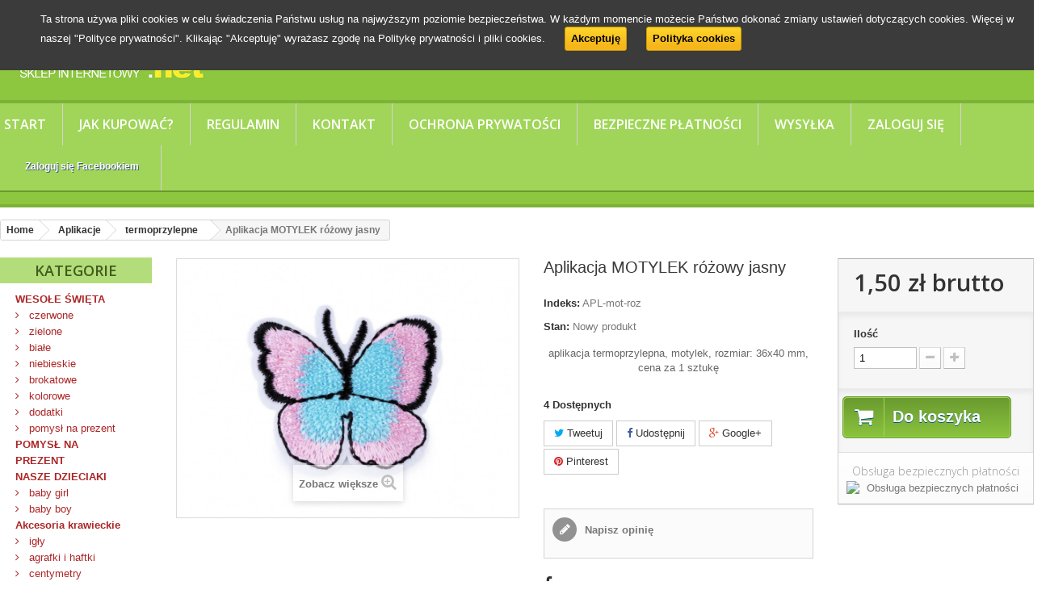

--- FILE ---
content_type: text/html; charset=utf-8
request_url: https://pasmanteria.net/termoprzylepne/5135-aplikacja-motylek-rozowy-jasny.html
body_size: 27289
content:
<!DOCTYPE HTML> <!--[if lt IE 7]><html class="no-js lt-ie9 lt-ie8 lt-ie7" lang="pl-pl"><![endif]--> <!--[if IE 7]><html class="no-js lt-ie9 lt-ie8 ie7" lang="pl-pl"><![endif]--> <!--[if IE 8]><html class="no-js lt-ie9 ie8" lang="pl-pl"><![endif]--> <!--[if gt IE 8]><html class="no-js ie9" lang="pl-pl"><![endif]--><html lang="pl-pl"><head><meta charset="utf-8" /><title>naprasowanka, aplikacja termoprzylepna</title><meta name="description" content="aplikacja, termoaplikacja, naprasowanka" /><meta name="keywords" content="aplikacja,termoaplikacja,naprasowanka,wprasowanka" /><meta name="generator" content="PrestaShop" /><meta name="robots" content="index,follow" /><meta name="viewport" content="width=device-width, minimum-scale=0.25, maximum-scale=1.6, initial-scale=1.0" /><meta name="apple-mobile-web-app-capable" content="yes" /><link rel="icon" type="image/vnd.microsoft.icon" href="/img/favicon.ico?1766143721" /><link rel="shortcut icon" type="image/x-icon" href="/img/favicon.ico?1766143721" /><link rel="stylesheet" href="https://pasmanteria.net/modules/ruch/views/css/ruch.css" type="text/css" media="all" /><link rel="stylesheet" href="https://ruch-osm.sysadvisors.pl/widget.css" type="text/css" media="all" /><link rel="stylesheet" href="https://pasmanteria.net/themes/pasm-bootstrap/cache/v_407_a2ad1b7e03908ece386e481a76b9aa43_all.css" type="text/css" media="all" /><link rel="stylesheet" href="https://pasmanteria.net/themes/pasm-bootstrap/cache/v_407_b6170af3e8838115e9032d657619620f_print.css" type="text/css" media="print" /><meta property="og:type" content="product" /><meta property="og:url" content="https://pasmanteria.net/termoprzylepne/5135-aplikacja-motylek-rozowy-jasny.html" /><meta property="og:title" content="naprasowanka, aplikacja termoprzylepna" /><meta property="og:site_name" content="pasmanteria.net" /><meta property="og:description" content="aplikacja, termoaplikacja, naprasowanka" /><meta property="og:image" content="https://pasmanteria.net/10601-large_default/aplikacja-motylek-rozowy-jasny.jpg" /><meta property="product:pretax_price:amount" content="1.5" /><meta property="product:pretax_price:currency" content="PLN" /><meta property="product:price:amount" content="1.5" /><meta property="product:price:currency" content="PLN" />  
<script type="text/javascript" src="/modules/eicaptcha//views/js/eicaptcha-modules.js"></script><link rel="stylesheet" href="//fonts.googleapis.com/css?family=Open+Sans:300,600&amp;subset=latin,latin-ext" type="text/css" media="all" /> <!--[if IE 8]> 
<script src="https://oss.maxcdn.com/libs/html5shiv/3.7.0/html5shiv.js"></script> 
<script src="https://oss.maxcdn.com/libs/respond.js/1.3.0/respond.min.js"></script> <![endif]--></head><body id="product" class="product product-5135 product-aplikacja-motylek-rozowy-jasny category-134 category-termoprzylepne show-left-column show-right-column lang_pl"><div id="page"><div class="header-container"> <header id="header"><div class="banner"><div class="container"><div class="row"> <a href="https://pasmanteria.net/content/8-regulamin" title="Bezp&#322;atna dostawa"> <img class="img-responsive uitlazyload" src="/modules/ultimateimagetool/views/img/blank.png" alt="Bezp&#322;atna dostawa" title="Bezp&#322;atna dostawa" width="1170" height="65" data-original="https://pasmanteria.net/modules/blockbanner/img/abad1e04022c9833e522bfb72067ad4f.JPG" /> </a></div></div></div><div><div class="container"><div class="row"><div id="header_logo" class="col-sm-4"> <a href="https://pasmanteria.net/" title="pasmanteria.net"> <img class="logo img-responsive uitlazyload" src="/modules/ultimateimagetool/views/img/blank.png" alt="pasmanteria.net" width="254" height="64" data-original="https://pasmanteria.net/img/pasmanterianet-logo-1539862767.jpg"/> </a></div><div id="search_block_top" class="col-sm-4 clearfix"><form id="searchbox" method="get" action="https://pasmanteria.net/szukaj" > <input type="hidden" name="controller" value="search" /> <input type="hidden" name="orderby" value="position" /> <input type="hidden" name="orderway" value="desc" /> <input class="search_query form-control" type="text" id="search_query_top" name="search_query" placeholder="Szukaj" value="" /> <button type="submit" name="submit_search" class="btn btn-default button-search"> <span>Szukaj</span> </button></form></div><div id="search_autocomplete" class="search-autocomplete"></div>   
<script></script> <div class="col-sm-4 clearfix"><div class="shopping_cart"> <a href="https://pasmanteria.net/zamowienie" title="Pokaż mój koszyk" rel="nofollow"> <b>Koszyk</b> <span class="ajax_cart_quantity unvisible">0</span> <span class="ajax_cart_product_txt unvisible">Produkt</span> <span class="ajax_cart_product_txt_s unvisible">Produkty</span> <span class="ajax_cart_total unvisible"> </span> <span class="ajax_cart_no_product">(pusty)</span> </a><div class="cart_block block exclusive"><div class="block_content"><div class="cart_block_list"><p class="cart_block_no_products"> Brak produktów</p><div class="cart-prices"><div class="cart-prices-line first-line"> <span class="price cart_block_shipping_cost ajax_cart_shipping_cost unvisible"> Do ustalenia </span> <span class="unvisible"> Wysyłka </span></div><div class="cart-prices-line last-line"> <span class="price cart_block_total ajax_block_cart_total">0,00 zł</span> <span>Razem</span></div></div><p class="cart-buttons"> <a id="button_order_cart" class="btn btn-default button button-small" href="https://pasmanteria.net/zamowienie" title="Realizuj zamówienie" rel="nofollow"> <span> Realizuj zamówienie<i class="icon-chevron-right right"></i> </span> </a></p></div></div></div></div></div><div id="layer_cart"><div class="clearfix"><div class="layer_cart_product col-xs-12 col-md-6"> <span class="cross" title="Zamknij okno"></span> <span class="title"> <i class="icon-check"></i>Produkt dodany poprawnie do Twojego koszyka </span><div class="product-image-container layer_cart_img"></div><div class="layer_cart_product_info"> <span id="layer_cart_product_title" class="product-name"></span> <span id="layer_cart_product_attributes"></span><div> <strong class="dark">Ilość</strong> <span id="layer_cart_product_quantity"></span></div><div> <strong class="dark">Razem</strong> <span id="layer_cart_product_price"></span></div></div></div><div class="layer_cart_cart col-xs-12 col-md-6"> <span class="title"> <span class="ajax_cart_product_txt_s unvisible"> Ilość produktów w Twoim koszyku: <span class="ajax_cart_quantity">0</span>. </span> <span class="ajax_cart_product_txt"> Jest 1 produkt w Twoim koszyku. </span> </span><div class="layer_cart_row"> <strong class="dark"> Razem produkty: </strong> <span class="ajax_block_products_total"> </span></div><div class="layer_cart_row"> <strong class="dark unvisible"> Dostawa:&nbsp; </strong> <span class="ajax_cart_shipping_cost unvisible"> Do ustalenia </span></div><div class="layer_cart_row"> <strong class="dark"> Razem </strong> <span class="ajax_block_cart_total"> </span></div><div class="button-container"> <span class="continue btn btn-default button exclusive-medium" title="Powrót"> <span> <i class="icon-chevron-left left"></i>Powrót </span> </span> <a class="btn btn-default button button-medium" href="https://pasmanteria.net/zamowienie" title="Przejdź do realizacji zamówienia" rel="nofollow"> <span> Przejdź do realizacji zamówienia<i class="icon-chevron-right right"></i> </span> </a></div></div></div><div class="crossseling"></div></div><div class="layer_cart_overlay"></div><div id="block_top_menu" class="sf-contener clearfix"><div class="hamburger-wrap"> <button class="hamburger hamburger--elastic hamburger--accessible js-hamburger" type="button"> <span class="hamburger-box"> <span class="hamburger-inner"></span> </span> <span class="hamburger-label">Menu</span> </button></div><style>@media (max-width: 767px){       	.fblogin span::after{       		display: none;       	}       }</style><ul class="sf-menu clearfix"><li><a href="//pasmanteria.net" title="Start">Start</a></li><li><a href="//pasmanteria.net/content/3-zasady-korzystania-ze-strony" title="Jak kupować?">Jak kupować?</a></li><li><a href="//pasmanteria.net/content/8-regulamin" title="Regulamin">Regulamin</a></li><li><a href="//pasmanteria.net/kontakty" title="Kontakt">Kontakt</a></li><li><a href="https://pasmanteria.net/content/6-ochrona-prywatosci" title="Ochrona prywatości">Ochrona prywatości</a></li><li><a href="https://pasmanteria.net/content/5-bezpieczne-platnosci" title="Bezpieczne płatności">Bezpieczne płatności</a></li><li><a href="https://pasmanteria.net/content/1-dostawa" title="Wysyłka">Wysyłka</a></li><li><a href="https://pasmanteria.net/moje-konto" title="Zaloguj się" rel="nofollow" >Zaloguj się</a></li><li style="padding:15px;"><div class="fblogin fblfooter"><p onclick="fblogin_mypresta();"><span style="width:100%; display:inline;">Zaloguj się Facebookiem</span></p></div></li></ul></div><div id="cookie_law_informations" style="background: #3b3b3b; color: #ffffff;"><p>Ta strona używa pliki cookies w celu świadczenia Państwu usług na najwyższym poziomie bezpieczeństwa. W każdym momencie możecie Państwo dokonać zmiany ustawień dotyczących cookies. Więcej w naszej &quot;Polityce prywatności&quot;. Klikając &quot;Akceptuję&quot; wyrażasz zgodę na Politykę prywatności i pliki cookies. <a href="#" class="accept exclusive">Akceptuję</a> <a href="http://pasmanteria.net/index.php?id_cms=9&controller=cms" class="button_large">Polityka cookies</a></p></div></div></div></div> </header></div><div class="columns-container"><div id="columns" class="container"><ol class="breadcrumb" itemscope itemtype="http://schema.org/BreadcrumbList"><li itemprop="itemListElement" itemscope itemtype="http://schema.org/ListItem"> <a href="https://pasmanteria.net/" title="Home Page" itemprop="item"> <span itemprop="name">Home</span> </a><meta itemprop="position" content="1" /></li><li itemprop="itemListElement" itemscope itemtype="http://schema.org/ListItem"> <a href="https://pasmanteria.net/72-aplikacje" itemprop="item"> <span itemprop="name">Aplikacje</span> </a><meta itemprop="position" content="2" /></li><li itemprop="itemListElement" itemscope itemtype="http://schema.org/ListItem"> <a href="https://pasmanteria.net/134-termoprzylepne" itemprop="item"> <span itemprop="name">termoprzylepne</span> </a><meta itemprop="position" content="3" /></li><li itemprop="itemListElement" itemscope itemtype="http://schema.org/ListItem"> <span itemprop="name">Aplikacja MOTYLEK różowy jasny</span><meta itemprop="position" content="4" /></li></ol><div class="row"><div id="left_column" class="column col-xs-12 col-sm-2"><div id="categories_block_left" class="block"><h2 class="title_block"> Kategorie</h2><div class="block_content"><ul class="tree"><li > <a href="https://pasmanteria.net/139-wesole-swieta" title="Wszystko, co może Ci się przydać do zrobienia jedynych w swoim rodzaju, niepowtarzalnych ozdób świątecznych: kartek, zaproszeń, bilecików prezentowych, ozdób choinkowych i czego dusza zapragnie. Zapraszamy do naszego Świątecznego Kramu"> WESOŁE ŚWIĘTA </a><ul><li > <a href="https://pasmanteria.net/140-czerwone" title="Wesołe święta na czerwono"> czerwone </a></li><li > <a href="https://pasmanteria.net/141-zielone" title="Wesołe święta na zielono"> zielone </a></li><li > <a href="https://pasmanteria.net/142-biale" title="Wesołe święta na biało"> białe </a></li><li > <a href="https://pasmanteria.net/143-niebieskie" title="Wesołe święta na niebiesko"> niebieskie </a></li><li > <a href="https://pasmanteria.net/144-brokatowe" title="Wesołe święta brokatowe"> brokatowe </a></li><li > <a href="https://pasmanteria.net/146-kolorowe" title="Wesołe święta kolorowe"> kolorowe </a></li><li > <a href="https://pasmanteria.net/145-dodatki" title="Wesołe święta - dodatki"> dodatki </a></li><li class="last"> <a href="https://pasmanteria.net/155-pomysl-na-prezent" title="Wesołe święta - pomysł na prezent"> pomysł na prezent </a></li></ul></li><li > <a href="https://pasmanteria.net/306-pomysl-na-prezent" title="Przedstawiamy nasze pomysły na prezenty małe i większe, świąteczne i nie tylko, dla żon, mam, babć, córek i dla siebie samych. Zapraszamy!"> POMYSŁ NA PREZENT </a></li><li > <a href="https://pasmanteria.net/160-nasze-dzieciaki" title="Chcesz powiadomić cały świat o pojawieniu się Twojego Małego Bobasa, zrobić unikalne kartki, zaproszenia, albumy? A może przygotowujesz właśnie śliczne ubranka, poduszki, kocyki, albo ozdoby pokoju? Zapraszamy do obejrzenia naszej oferty!"> NASZE DZIECIAKI </a><ul><li > <a href="https://pasmanteria.net/161-baby-girl" title="Dla dziewczynki"> baby girl </a></li><li class="last"> <a href="https://pasmanteria.net/162-baby-boy" title="Mnóstwo ozdób i dodatków dla chłopczyka"> baby boy </a></li></ul></li><li > <a href="https://pasmanteria.net/59-akcesoria-krawieckie" title="Oferujemy akcesoria i dodatki krawieckie niezbędne dla każdej Pani Domu ( chociaż Pan Domu też powinien je polubić ). Wszystkie te drobiazgi możesz przechowywać we wspaniałym pudełku na akcesoria, które znajdziesz w dziale &quot;pudełka i pojemniki&quot;."> Akcesoria krawieckie </a><ul><li > <a href="https://pasmanteria.net/76-igly" title="Igły do szycia ręcznego i maszynowego"> igły </a></li><li > <a href="https://pasmanteria.net/288-agrafki-i-haftki" title="Agrafki i haftki"> agrafki i haftki </a></li><li > <a href="https://pasmanteria.net/128-centymetry" title="Centymetry i miarki krawieckie."> centymetry </a></li><li > <a href="https://pasmanteria.net/129-szpilki" title="Szpilki i szpileczki krawieckie."> szpilki </a></li><li > <a href="https://pasmanteria.net/130-kreda-i-kredki-krawieckie" title="Kredy i kredki krawieckie"> kreda i kredki krawieckie </a></li><li > <a href="https://pasmanteria.net/283-nozyczki-i-noze" title="Nożyczki, obcinacze i noże"> nożyczki i noże </a></li><li > <a href="https://pasmanteria.net/131-inne-akcesoria" title="Pozostałe akcesoria krawieckie."> inne akcesoria </a></li><li > <a href="https://pasmanteria.net/96-zestawy-krawieckie" title="Dział zawierający atrakcyjne zestawy krawieckie."> zestawy krawieckie </a></li><li class="last"> <a href="https://pasmanteria.net/272-akcesoria-dziewiarskie" title="druty, szydełka, akcesoria dziewiarskie"> akcesoria dziewiarskie </a></li></ul></li><li > <a href="https://pasmanteria.net/84-artykuly-kreatywne" title="Z naszymi dodatkami i ozdobami stworzysz najpiękniejsze prace. Wstążeczki, guziczki, koraliki, aplikacje, cekiny, kleje, brokaty, do wyboru, do koloru. Zrób świąteczne kartki i zaproszenia - w technice cardmaking. Możesz ozdobić stary album ze zdjęciami robiąc z niego prawdziwe dzieło sztuki, Twoje wspomnienia na to zasługują. A może ozdobna ramka do ulubionego zdjęcia. Nie masz wprawy? - nie szkodzi! Nasze gotowe zestawy kreatywne pomogą Ci rozpocząć przygodę ze scrapbookingiem."> Artykuły kreatywne </a><ul><li > <a href="https://pasmanteria.net/115-zestawy-kreatywne" title="Zestawy kreatywne"> zestawy kreatywne </a></li><li > <a href="https://pasmanteria.net/116-zestawy-wstazek" title="Zestawy wstążek - scrapbooking"> zestawy wstążek </a></li><li > <a href="https://pasmanteria.net/118-kleje" title="kleje - scrapbooking"> kleje </a></li><li > <a href="https://pasmanteria.net/119-dodatki-i-ozdoby" title="Dodatki i ozdoby - scrapbooking"> dodatki i ozdoby </a></li><li > <a href="https://pasmanteria.net/137-akcesoria-i-narzedzia" title="Akcesoria i narzędzia"> akcesoria i narzędzia </a></li><li > <a href="https://pasmanteria.net/150-papiery-i-pianki" title="Papiery kolorowe i ozdobne, pianki"> papiery i pianki </a></li><li > <a href="https://pasmanteria.net/274-filc" title="Filc ozdobny i samoprzylepny"> filc </a></li><li > <a href="https://pasmanteria.net/156-pomponiki" title="Pompony i kule śnieżne"> pompony </a></li><li > <a href="https://pasmanteria.net/273-druty-kreatywne" title="Druty kreatywne pluszowe i lureksowe,&nbsp; do kształtowania, do wyrobu dekoracji"> druty kreatywne </a></li><li > <a href="https://pasmanteria.net/185-dekoracje-samoprzylepne" title="Artykuły dekoracyjne samoprzylepne"> samoprzylepne </a></li><li > <a href="https://pasmanteria.net/211-piorka" title="Kolorowe ozdobne pióra i piórka do aranżacji"> piórka </a></li><li > <a href="https://pasmanteria.net/232-oczy-i-noski" title="oczy i noski do zabawek"> oczy i noski </a></li><li > <a href="https://pasmanteria.net/214-liscie-ozdobne" title="Liście stanowią piękną dekorację, można ozdobić nimi bukiety, stworzyć piekne girlady i wykorzystać do wielu innych prac plastycznych"> liście ozdobne </a></li><li > <a href="https://pasmanteria.net/241-kwiaty-i-owoce" title="kwiaty, owoce, rośliny ozdobne, wykonane z różnych materiałów, doskonałe do aranżacji, dekoracji świątecznych i wszelkich prac plastycznych"> kwiaty i owoce </a></li><li > <a href="https://pasmanteria.net/188-elementy-bizuteryjne" title="akcesoria i półfabrykaty do tworzenia biżuterii"> elementy biżuteryjne </a></li><li > <a href="https://pasmanteria.net/239-elementy-styropianowe" title="Kule, bałwany, jaja i inne elementy styropianowe"> elementy styropianowe </a></li><li class="last"> <a href="https://pasmanteria.net/303-elementy-drewniane" title="drewniane dodatki&nbsp;do zdobień, prac kreatywnych, tworzenia albumów, zabawek, ozdób"> elementy drewniane </a></li></ul></li><li > <a href="https://pasmanteria.net/275-lapacze-snow" title="Oferujemy wszystko, co potrzebne do wykonania łapacza snów. Do stworzenia tej niepowtarzalnej ozdoby wykorzystaj również nasze koraliki i zawieszki. Doskonale sprawdzą się koronki i różnego rodzaju sznurki oraz kordonki. Wybieraj bez ograniczeń z naszej ogromnej oferty wstążek!&nbsp; Wyobraźnia&nbsp;nie zna granic!"> Łapacze snów </a></li><li > <a href="https://pasmanteria.net/300-wyrob-maskotek" title="Akcesoria i narzędzia do wyrobu maskotek, zabawek, breloków"> Wyrób maskotek </a></li><li > <a href="https://pasmanteria.net/163-zawieszki" title="Z naszymi zawieszkami stworzysz niepowtarzalną, oryginalną biżuterię. Możesz je wykorzystać jako elementy wisiorków, kolczyków, bransoletek. Zawieszki mogą też posłużyć do ozdabiania odzieży i wielu przedmiotów użytkowych. Przydadzą Ci się również nasze wstążeczki, sznurki, zapięcia, kółeczka i końcówki. Z tego wszystkiego możesz zrobić prawdziwe cudeńka!"> Zawieszki </a><ul><li > <a href="https://pasmanteria.net/205-plastikowe" title="Zawieszki plastikowe"> plastikowe </a></li><li > <a href="https://pasmanteria.net/206-metalowe" title="Zawieszki metalowe"> metalowe </a></li><li class="last"> <a href="https://pasmanteria.net/225-fredzelki" title="Zawieszki frędzelki i frędzle"> frędzelki </a></li></ul></li><li > <a href="https://pasmanteria.net/261-przywieszki-breloki" title="Ozdobne przywieszki-breloki są doskonałe do toreb, plecaków, teczek, kluczy. Wiele wspaniałych wzorów! Wybieraj do woli. Możesz przyozdobić swoją torbę i podkreślić swój niepowtarzalny styl. wszystkie breloki zakończone są łańcuszkiem z kółkiem lub karabińczykiem do przywieszenia. Posiadamy również w ofercie identyfikatory do bagażu w kilku oryginalnych wzorach. Identyfikatory mają jedną stronę przystosowaną do wpisania adresu i nazwiska. Wszystkie mają pasek do przymocowania"> Breloki, przywieszki </a><ul><li > <a href="https://pasmanteria.net/263-identyfikatory-do-bagazu" title="Przywieszki, identyfikatory do bagażu"> identyfikatory do bagażu </a></li><li > <a href="https://pasmanteria.net/264-breloki" title="Breloki, przywieszki i zawieszki"> breloki </a></li><li class="last"> <a href="https://pasmanteria.net/265-przywieszki-do-suwakow" title="Przywieszki, zawieszki do suwaków"> przywieszki do suwaków </a></li></ul></li><li > <a href="https://pasmanteria.net/217-broszki-i-bransoletki" title="Szykowne broszki, piękne bransoletki. Oryginalne, niepowtarzalne wzory."> Broszki i bransoletki </a></li><li > <a href="https://pasmanteria.net/75-guziki" title="Zapraszamy do naszej szuflady z guzikami. Znajdziesz tu guziki &nbsp;do decoupage,&nbsp; drewniane, plastikowe w różnych wielkościach, wzorach i kolorach. W dziale guzików dziecięcych blisko 100 wzorów przepięknych guziczków. Możesz wykorzystać je do ozdobienia ubranek dla Maluszków, ale także do wielu wspaniałych prac w scrapbooking i cardmaking"> Guziki </a><ul><li > <a href="https://pasmanteria.net/79-guziczki-dziecice" title="Guziki dziecięce plastikowe"> dziecięce plastikowe </a></li><li > <a href="https://pasmanteria.net/267-guziki-dzieciece-drewniane" title="Guziki dziecięce drewniane"> dziecięce drewniane </a></li><li > <a href="https://pasmanteria.net/80-guziki-drewniane" title="Guziki drewniane"> guziki drewniane </a></li><li > <a href="https://pasmanteria.net/92-guziki-plastikowe" title="Guziki plastikowe"> guziki plastikowe </a><ul><li > <a href="https://pasmanteria.net/100-guziki-plastikowe-11mm" title="Guzki plastikowe 11mm"> guziki 11mm </a></li><li > <a href="https://pasmanteria.net/101-guziki-plastikowe-15mm" title="Guzki plastikowe 15mm"> guziki 15mm </a></li><li > <a href="https://pasmanteria.net/102-guziki-plastikowe-20mm" title="Guziki plastikowe 20mm"> guziki 20mm </a></li><li class="last"> <a href="https://pasmanteria.net/132-zestawy-mix" title="zestawy guzików mix wielkości i kolorów"> guziki zestawy mix </a></li></ul></li><li > <a href="https://pasmanteria.net/186-guziki-ozdobne" title="Guziki wizytowe ozdobne"> guziki wizytowe </a></li><li > <a href="https://pasmanteria.net/81-guziki-pocielowe" title="Guziki plastikowe pościelowe spinki"> guziki pościelowe </a></li><li class="last"> <a href="https://pasmanteria.net/285-zapiecia-ozdobne" title="Zapięcia ozdobne"> zapięcia ozdobne </a></li></ul></li><li > <a href="https://pasmanteria.net/120-pudelka-i-pojemniki" title="Pudełka i pojemniki do przechowywania koralików, akcesoriów krawieckich, guzików i innych Twoich skarbów. Teraz możesz wszystko ładnie uporządkować i posegregować. Zadbaliśmy o to aby zająć jak najmniej miejsca. Nasze piętrowe pojemniki są niezwykle pojemne i praktyczne. Piękne torebki z organzy do pakowania prezentów."> Pojemniki i opakowania </a><ul><li class="last"> <a href="https://pasmanteria.net/266-woreczki-podarunkowe" title="woreczki podarunkowe"> woreczki podarunkowe </a></li></ul></li><li > <a href="https://pasmanteria.net/70-koraliki" title="W naszym Świecie Koralików bogaty wybór korali drewnianych, szklanych, plastikowych. Polecamy również sznury korali z kamieni naturalnych. Są również cekiny w kształcie szlifowanych kwiatków i motylków. Możesz wyczarować z nich prawdziwe cudeńka. Stwórz własną, niepowtarzalną biżuterię, albo wykorzystaj nasze koraliki do prac w technikach scrapbooking i cardmaking. Znajdziesz tu również szklane buteleczki na koraliki i specjalne igły do nawlekania drobniutkich koralików."> Koraliki i cekiny </a><ul><li > <a href="https://pasmanteria.net/124-koraliki-drewniane" title="Koraliki drewniane"> drewniane </a></li><li > <a href="https://pasmanteria.net/312-plastikowe" title="koraliki plastikowe"> plastikowe </a></li><li > <a href="https://pasmanteria.net/125-szklane" title="Koraliki szklane"> szklane </a></li><li > <a href="https://pasmanteria.net/126-plastikowe" title="Koraliki akrylowe"> akrylowe </a></li><li > <a href="https://pasmanteria.net/187-kamienie-naturalne" title="Kamienie naturalne, korale"> kamienie naturalne </a></li><li > <a href="https://pasmanteria.net/208-akrylowe-kwiatki" title="Szlifowane kwiatki ozdobne"> szlifowane kwiatki </a></li><li > <a href="https://pasmanteria.net/209-cekiny" title="Cekiny akrylowe"> cekiny </a></li><li > <a href="https://pasmanteria.net/127-akcesoria" title="Akcesoria do tworzenia i przechowywania koralików, igły buteleczki, pojemniki"> akcesoria </a></li><li > <a href="https://pasmanteria.net/233-koraliki-na-sznurku" title="Koraliki na sznurku, doskonałe do dekoracji, pakowania, zdobień. Można je ciąć na dowolne odcinki"> koraliki na sznurku </a></li><li class="last"> <a href="https://pasmanteria.net/301-ozdoby-sztrasowe" title="Ozdoby na buty, torebki, kapelusze i odzież. Do łatwego przyszycia. Dodadzą elegancji i atrakcyjności"> ozdoby sztrasowe </a></li></ul></li><li > <a href="https://pasmanteria.net/54-mulina-ariadna" title="Najwyższej jakości mulina produkcji polskiej fabryki ARIADNA, pełna gama kolorów. Doskonała do haftu i do robienia bransoletek"> Mulina Ariadna </a></li><li > <a href="https://pasmanteria.net/50-kanwa-do-haftu" title="Najwyższej jakości usztywniona kanwa do haftu, renomowanej, niemieckiej firmy ZWEIGART &amp;amp; SAWITZKI. Na tej kanwie wyczarujesz piękne obrazy naszą muliną.&nbsp;"> Kanwa do haftu </a><ul><li > <a href="https://pasmanteria.net/147-kanwa-czysta" title="Kanwa do haftu krzyżykowego"> kanwa czysta </a></li><li class="last"> <a href="https://pasmanteria.net/314-kanwa-baza-do-torebek" title="kanwa plastikowa - baza do torebki"> kanwa-baza do torebek </a></li></ul></li><li > <a href="https://pasmanteria.net/57-kordonek" title="Kordonki bawełniane z polskiej fabryki Ariadna oferujemy w pełnym wyborze. Te popularne nici zdobnicze na druty i na szydełko, wykonane są z najwyższej jakości bawełny merceryzowanej. Nici są dobrze skręcone, gładkie, praca nimi jest łatwa i przyjemna, a powstałe wyroby są piękne, eleganckie i trwałe. Kordonki bawełniane wykorzystywane są do haftów ręcznych, do ręcznego robienia serwetek, firanek, bieżników, koronek. Sprawdzają się przy wyrobie bluzeczek, torebek i wielu innych fantastycznych rzeczy. Bardzo modne są ozdoby choinkowe i wielkanocne wykonywane głównie z kordonków MUZA i KAJA. Kordonki bawełniane produkowane są w różnych grubościach i ogromnej gamie kolorystycznej. Ta różnorodność powoduje, że mają bardzo wszechstronne zastosowanie. Z najbardziej popularnych, gładkich kordonków najgrubsza jest Aria 5, z powodu swej grubości zwana często włóczką.Kolejna po niej to Muza 10, następnie Muza 20 i nowość na rynku Muza 50. (generalnie im większy numer towarzyszy nazwie, tym cieńszy kordonek). Nici bawełniane mają mniejszy połysk niż nici poliestrowe, ale tworząc z nich nie sposób nie docenić wyjątkowych zalet bawełny. Miłośnicy stylu eko i retro wyczarowują z bawełnianych kordonków prawdziwe cuda. Spróbuj i Ty! Kordonki bawełniane sprzedajemy na pojedyncze sztuki oraz w pełnych opakowaniach 6 lub 10 sztukowych (wtedy oczywiście z rabatem).Oferujemy Państwu bardzo atrakcyjne ceny, zapewniamy natychmiastową realizację zamówienia. Jeśli zadajesz sobie pytanie - jakie nici są najlepsze do szydełkowania - bez wahania wybierz nici Ariadna na druty lub na szydełko. Zapraszamy do zapoznania się z pełną ofertą kordonków Ariadna dostępną w naszym sklepie internetowym.W sprzedaży mamy również bogatą ofertę poliestrowych nici do robótek ręcznych. Są to bardzo oryginalne nici, które mogą być inspiracją do stworzenia wielu nietuzinkowych prac."> Kordonek bawełniany </a><ul><li > <a href="https://pasmanteria.net/105-ada-5-40x6-205m" title="Kordonek ADA 5 (40x6) Ariadna"> ADA 5 (40x6) 205m </a></li><li > <a href="https://pasmanteria.net/106-ada-10-30x6-270m" title="Kordonek ADA 10 (30x6) Ariadna"> ADA 10 (30x6) 270m </a></li><li > <a href="https://pasmanteria.net/107-ada-15-25x6-330m" title="Kordonek ADA 15 (25x6) Ariadna"> ADA 15 (25x6) 330m </a></li><li > <a href="https://pasmanteria.net/108-ada-30-15x6-580m" title="Kordonek ADA 30 (15x6) Ariadna"> ADA 30 (15x6) 580m </a></li><li > <a href="https://pasmanteria.net/113-karat-8-76x2-65m" title="Kordonek KARAT 8&nbsp;10g 65m (76x2) KARAT &nbsp;to bardzo popularny kordonek przeznaczony do wszelkiego rodzaju haftów płaskich. Można stosować go także do różnych robótek ręcznych - wyrobów przestrzennych, serwetek i zdobień."> KARAT 8 (76x2) 65m </a></li><li > <a href="https://pasmanteria.net/271-atlasek-30-20x4" title="Kordonek ATŁASEK &nbsp;30 (20x4) Kordonki do haftu Atłasek to wysokiej jakości lśniąca, bawełniana nić w 12 kolorach, przeznaczoną do haftowania. Doskonała do&nbsp;ręcznego wyrobu firanek, zdobień i wykonywania szwów zdobniczych.&nbsp;Bawełna 100%."> ATŁASEK 30 (20x4) </a></li><li > <a href="https://pasmanteria.net/243-kaja-15-15x3-200m" title="Kordonek Kaja 15 (50x3) Ariadna, to nici do robótek ręcznych, na druty i na szydełko. Wykonane z najlepszej jakości bawełny 100% podwójnie merceryzowanej. Te nici najlepiej sprawdzają się jako nici do szydełkowania. Zalecane szydełko: 1. Zalecane druty: 1,5.Kordonek Kaja to gładka i miękka nić. Wyroby są bardzo miłe w dotyku. Ze względu na swoją jakość i ilość kolorów kordonek Kaja jest bardzo popularny wśród klientów. W gamie kolorów jednolitych produkowany jest w 44 odcieniach. Wszystkie kolory są zawsze dostępne w naszej internetowej pasmanterii. Kordonki sprzedajemy na pojedyncze sztuki oraz w pełnych opakowaniach 10 sztukowych (wtedy oczywiście z rabatem). Posiadamy również w ofercie pełną paletę kolorów cieniowanych. Oferujemy Państwu bardzo atrakcyjne ceny, zapewniamy natychmiastową realizację zamówienia. Jeśli zadajesz sobie pytanie - jakie nici są najlepsze do szydełkowania - bez wahania wybierz nici Ariadna na druty lub na szydełko. Zapraszamy do zapoznania się z pełną ofertą kordonków Ariadna dostępną w naszym sklepie internetowym."> KAJA 15 (15x3) 200m </a></li><li > <a href="https://pasmanteria.net/244-kaja-15-cieniowana" title="Kaja 15 (50x3) kordonek cieniowany Ariadna, to nici do robótek ręcznych, na druty i na szydełko. Ze względu na swoją jakość i ilość kolorów kordonek Kaja jest bardzo popularny wśród klientów. W gamie kolorów cieniowanych produkowany jest w 18 odcieniach. Wszystkie kolory są zawsze dostępne w naszej internetowej pasmanterii. Kordonki sprzedajemy na pojedyncze sztuki oraz w pełnych opakowaniach 10 sztukowych (wtedy oczywiście z rabatem). Kordonek Kaja wykonany jest z najlepszej jakości bawełny 100% podwójnie merceryzowanej. Te nici najlepiej sprawdzają się jako nici do szydełkowania. Zalecane szydełko: 1. Zalecane druty: 1,5.Kordonek jest gładki i miękki, dzięki czemu wyroby są bardzo miłe w dotyku. Posiadamy również w sprzedaży pełną paletę kolorów jednolitych. Oferujemy Państwu bardzo atrakcyjne ceny, zapewniamy natychmiastową realizację zamówienia. Jeśli zadajesz sobie pytanie - jakie nici są najlepsze do szydełkowania - bez wahania wybierz nici Ariadna na druty lub na szydełko. Zapraszamy do zapoznania się z pełną ofertą kordonków Ariadna dostępną w naszym sklepie internetowym."> KAJA 15 cieniowana </a></li><li > <a href="https://pasmanteria.net/111-maja-5-120x2-210m" title="Kordonek MAJA 5 (120x2) Ariadna"> MAJA 5 (120x2) 210m </a></li><li > <a href="https://pasmanteria.net/112-maja-8-65x2-340m" title="Kordonek MAJA 8 (65x2) Ariadna"> MAJA 8 (65x2) 340m </a></li><li > <a href="https://pasmanteria.net/110-aria-5-120x2-425m" title="Kordonek ARIA 5 (120x2) Ariadna. Kordonki ARIA&nbsp; to najgrubsze z kordonków dostępnych w naszym sklepie internetowym. Z tego względu nazywany jest również włóczką Aria.Jest to kordonek przeznaczony do robótek ręcznych. Te wspaniałe nici do szydełkowania wykonane są z najwyższej jakości bawełny merceryzowanej. Nici są dobrze skręcone i gładkie. Praca z kordonkiem jest łatwa i przyjemna, a wykonane nim piękne wyroby charakteryzują się trwałością i estetyką. Jeden motek o wadze 100g ma ok. 425 metrów. Kordonek Aria 5 jest doskonały do wyrobu damskich i dziecięcych ubrań - bluzek, sukienek, kamizelek. nadaje się również do tworzenia atrakcyjnych dodatków jak kołnierzyki, torby, paski. Polecane techniki to szydełko i druty. Zalecane szydełko: 2, zalecane druty: 2,5. Kordonek Aria 5 produkowany jest w 24 kolorach.. W naszym sklepie internetowym wszystkie kolory są zawsze dostępne. Kordonki sprzedajemy na pojedyncze sztuki oraz w pełnych opakowaniach 6 sztukowych (wtedy oczywiście z rabatem).Oferujemy Państwu bardzo atrakcyjne ceny, zapewniamy natychmiastową realizację zamówienia. Jeśli zadajesz sobie pytanie - jakie nici są najlepsze do szydełkowania - bez wahania wybierz nici Ariadna na druty lub na szydełko. Zapraszamy do zapoznania się z pełną ofertą kordonków Ariadna dostępną w naszym sklepie internetowym."> ARIA 5 (120x2) 425m </a></li><li > <a href="https://pasmanteria.net/103-muza-10-30x6-525m" title="Kordonek MUZA 10 (30x6) Ariadna. Kordonki Muza 10 przeznaczone są do robótek ręcznych. Te wspaniałe nici do szydełkowania wykonane są z najwyższej jakości bawełny merceryzowanej. Nici są dobrze skręcone i gładkie. Praca z kordonkiem jest łatwa i przyjemna, a wykonane nim piękne wyroby charakteryzują się trwałością i estetyką. Jeden motek o wadze 100g ma ok. 525 metrów. Kordonek MUZA 10 jest doskonały do robienia serwetek, koronek, firanek. Polecane techniki to: koronka frywolitkowa, koronka klockowa, koronka wenecka, szydełko, druty. Zalecane szydełko: 1, zalecane druty: 1,5. Kordonek MUZA 10 produkowany jest w 16 kolorach.. W naszym sklepie internetowym wszystkie kolory są zawsze dostępne. Kordonki sprzedajemy na pojedyncze sztuki oraz w pełnych opakowaniach 6 sztukowych (wtedy oczywiście z rabatem).Oferujemy Państwu bardzo atrakcyjne ceny, zapewniamy natychmiastową realizację zamówienia. Jeśli zadajesz sobie pytanie - jakie nici są najlepsze do szydełkowania - bez wahania wybierz nici Ariadna na druty lub na szydełko. Zapraszamy do zapoznania się z pełną ofertą kordonków Ariadna dostępną w naszym sklepie internetowym."> MUZA 10 (30x6) 525m </a></li><li > <a href="https://pasmanteria.net/104-muza-20-30x4-830m" title="Kordonek MUZA 20 (30x4) Ariadna. Kordonki Muza 20 przeznaczone są do robótek ręcznych. Te wspaniałe nici do szydełkowania wykonane są z najwyższej jakości bawełny merceryzowanej. Nici są dobrze skręcone i gładkie. Praca z kordonkiem jest łatwa i przyjemna, a wykonane nim piękne wyroby charakteryzują się trwałością i estetyką. Jeden motek o wadze 100g ma ok. 830 metrów. Kordonek MUZA 20 jest doskonały jako nić na szydełko, do robienia serwetek, koronek, firanek, ozdób. Polecane techniki to: koronka frywolitkowa, koronka klockowa, koronka wenecka, szydełko, druty. Zalecane szydełko: 0,9, zalecane druty: 1,5. Kordonek MUZA 20 jest cieńszy niż kordonek MUZA 10, produkowany jest w 16 kolorach. W naszym sklepie internetowym wszystkie kolory są zawsze dostępne. Kordonki sprzedajemy na pojedyncze sztuki oraz w pełnych opakowaniach 6 sztukowych (wtedy oczywiście z rabatem).Oferujemy Państwu bardzo atrakcyjne ceny, zapewniamy natychmiastową realizację zamówienia. Jeśli zadajesz sobie pytanie - jakie nici są najlepsze do szydełkowania - bez wahania wybierz nici Ariadna na druty lub na szydełko. Zapraszamy do zapoznania się z pełną ofertą kordonków Ariadna dostępną w naszym sklepie internetowym."> MUZA 20 (30x4) 830m </a></li><li > <a href="https://pasmanteria.net/249-muza-50-30x3-550m" title="Kordonek MUZA 50 (30x3) Ariadna jest to kordonek przeznaczony do robótek ręcznych. Te wspaniałe nici do szydełkowania wykonane są z najwyższej jakości bawełny merceryzowanej. Nici są dobrze skręcone i gładkie. Praca z kordonkiem jest łatwa i przyjemna, a wykonane nim piękne wyroby charakteryzują się trwałością i estetyką. Jeden motek o wadze 50g ma ok. 550 metrów. Kordonek MUZA 50 jest doskonały jako nić na szydełko, do robienia serwetek, koronek, firanek, ozdób. Polecane techniki to: koronka frywolitkowa, koronka klockowa, koronka wenecka, szydełko. Zalecane szydełko: 0,75. Kordonek MUZA 50 jest cieńszy niż kordonek MUZA 10i MUZA 20, produkowany jest w 3 kolorach. W naszym sklepie internetowym wszystkie kolory są zawsze dostępne. Kordonki sprzedajemy na pojedyncze sztuki oraz w pełnych opakowaniach 6 sztukowych (wtedy oczywiście z rabatem).Oferujemy Państwu bardzo atrakcyjne ceny, zapewniamy natychmiastową realizację zamówienia. Jeśli zadajesz sobie pytanie - jakie nici są najlepsze do szydełkowania - bez wahania wybierz nici Ariadna na szydełko. Zapraszamy do zapoznania się z pełną ofertą kordonków Ariadna dostępną w naszym sklepie internetowym."> MUZA 50 (30x3) 550m </a></li><li class="last"> <a href="https://pasmanteria.net/245-multi-10-cien-30x6" title="Kordonek Multi 10 (30x6) cieniowany 280m 50g Ariadna"> MULTI 10 CIEN. (30x6) </a></li></ul></li><li > <a href="https://pasmanteria.net/97-nici-do-robutek-recznych" title="Nici do robótek ręcznych, nici do szydełkowania, nici do robienia na drutach, oraz nici do tworzenia biżuterii. Znajdziecie tu państwo popularne nici bawełniane i nici poliestrowe KORAL, dostępne w wielu atrakcyjnych kolorach, przeznaczone głównie do robótek szydełkowych. Pięknie błyszczące nici Opal sprawdzą się w technice haftu, koronki i szydełka. Techniką koronki frywolitkowej wykonać można z nici Opal przepiękną biżuterię. Do tworzenia haftów koralikowych i biżuterii z koralików i sutaszu najlepsze są nici Tytan 80 i Tytan 100. Nici bawełniane, zwane popularnie &quot;dziesiątkami&quot;, to doskonałe nici do wyrobu koronek, serwetek, wstawek koronkowych. Wszystkie oferowane przez nas nici do robótek ręcznych produkowane są przez polską fabrykę Ariadna. Zachęcamy również do zapoznania się z naszą bogatą ofertą kordonków bawełnianych. Oferujemy Państwu bardzo atrakcyjne ceny, zapewniamy natychmiastową realizację zamówienia. Jeśli zadajesz sobie pytanie - jakie nici są najlepsze do szydełkowania - bez wahania wybierz nici Ariadna na druty lub na szydełko. Wszystkie rodzaje kordonków i nici do robótek ręcznych i szydełkowania znajdziesz w naszym sklepie internetowym."> Nici do robótek ręcznych </a><ul><li > <a href="https://pasmanteria.net/98-nici-koral-10" title="Nici KORAL 10 (1030dtex x3) ARIADNA to popularne nici do robótek ręcznych. Są to nici typu kord, wykonane z najwyższej jakości włókna poliestrowego. Nici są gładkie i błyszczące, co sprawia, że wykonane z nich prace są bardzo atrakcyjne. Żadna inna nitka nie da takiego efektu jak nici Koral. Nici te doskonale nadają się do wykonywania serwet, bieżników, koronek, firanek. Można z nich wyczarować niepowtarzalne torebki, oryginalną odzież taką jak bluzki, sukienki, kapelusze. Jedna szpula o wadze 250g ma ok.790m. Nici nadają się na szydełko i na druty. Zalecane szydełko: 1,1. Zalecane druty: 1,5. Nici Koral 10 są grubsze niż nici Koral 18. Produkowane są w 17 atrakcyjnych kolorach. W naszym sklepie internetowym wszystkie kolory są zawsze dostępne.Nici sprzedajemy na pojedyncze sztuki.W sprzedaży posiadamy również pełną paletę kolorystyczną nici Koral 18. Oferujemy Państwu bardzo atrakcyjne ceny, zapewniamy natychmiastową realizację zamówienia. Jeśli zadajesz sobie pytanie - jakie nici są najlepsze do szydełkowania - bez wahania wybierz nici Ariadna na druty lub na szydełko. Zapraszamy do zapoznania się z pełną ofertą nici do robótek ręcznych oraz kordonków Ariadna dostępną w naszym sklepie internetowym."> Nici KORAL 10 </a></li><li > <a href="https://pasmanteria.net/99-nici-koral-18" title="Nici KORAL 18 (620dtex x3) ARIADNA to popularne nici do robótek ręcznych. Są to nici typu kord, wykonane z najwyższej jakości włókna poliestrowego. Nici są gładkie i błyszczące, co sprawia, że wykonane z nich prace są bardzo atrakcyjne. Żadna inna nitka nie da takiego efektu jak nici Koral. Nici te doskonale nadają się do wykonywania serwet, bieżników, koronek, firanek. Można z nich wyczarować niepowtarzalne torebki, oryginalną odzież taką jak bluzki, sukienki, kapelusze. Jedna szpula o wadze 250g ma ok.1300m. Nici nadają się na szydełko i na druty. Zalecane szydełko: 0,9. Zalecane druty: 1. Nici Koral 18 są cieńsze niż nici Koral 10. Produkowane są w 5 atrakcyjnych kolorach. W naszym sklepie internetowym wszystkie kolory są zawsze dostępne.Nici sprzedajemy na pojedyncze sztuki.W sprzedaży posiadamy również pełną paletę kolorystyczną nici KORAL 10. Oferujemy Państwu bardzo atrakcyjne ceny, zapewniamy natychmiastową realizację zamówienia. Jeśli zadajesz sobie pytanie - jakie nici są najlepsze do szydełkowania - bez wahania wybierz nici Ariadna na druty lub na szydełko. Zapraszamy do zapoznania się z pełną ofertą nici do robótek ręcznych oraz kordonków Ariadna dostępną w naszym sklepie internetowym."> Nici KORAL 18 </a></li><li > <a href="https://pasmanteria.net/184-nici-opal-35" title="Nici Opal 35 (310 dtex x3) ARIADNA to bardzo cienkie, ozdobne nici poliestrowe. Nici mają piękny połysk i bardzo dobrze się układają w wykonanej robótce. Prace wykonane Opalem są bardzo dekoracyjne. Nici te szczególnie polecane są do wykonywania wszelkiego rodzaju haftów ręcznych i ozdób na przykład biżuterii. Biżuteria wykonana techniką koronki frywolitkowej, w połączeniu z koralikami lub cekinami wygląda po prostu obłędnie. Polecane techniki: haft płaski, haft krzyżykowy, mereżka, koronka frywolitkowa, szydełko. Zalecane szydełko: 0,7. Zalecane druty: 1. Na szpuli znajduje się 1000 metrów nici. Nici Opal 35 produkowane są w 5 kolorach. Są to nici z polskiej fabryki Ariadna. W naszym sklepie internetowym wszystkie kolory są zawsze dostępne.Nici sprzedajemy na pojedyncze sztuki. Oferujemy Państwu bardzo atrakcyjne ceny, zapewniamy natychmiastową realizację zamówienia. Jeśli zadajesz sobie pytanie - jakie nici są najlepsze do szydełkowania - bez wahania wybierz nici Ariadna na druty lub na szydełko. Zapraszamy do zapoznania się z pełną ofertą nici do robótek ręcznych oraz kordonków bawełnianych Ariadna dostępną w naszym sklepie internetowym."> Nici OPAL 35 </a></li><li > <a href="https://pasmanteria.net/181-cotto-20-nici-30x4-bawelniane" title="COTTO 20 &nbsp;30x4&nbsp; ( &quot;10&quot; ) to nici wykonane z długowłóknistej bawełny merceryzowanej. Polecane są do tworzenia koronek koniakowskich, klockowych i koronek frywolitkowych. Świetnie wyglądają jako wstawki koronkowe w połączeniu z lnem lub bawełną (serwetki, bieżniki, zasłony).&nbsp; COTTO 20 &nbsp;dostępne są w 18 kolorach. zalecane szydełko 09-1,1 producent: ARIADNA"> COTTO 20 nici 30x4 bawełniane </a></li><li class="last"> <a href="https://pasmanteria.net/286-wloczki" title=""> włóczki </a></li></ul></li><li > <a href="https://pasmanteria.net/61-nici-do-szycia-i-haftu" title="Nasza e-pasmanteria oferuje nici do szycia ręcznego i maszynowego"> Nici do szycia i haftu </a><ul><li > <a href="https://pasmanteria.net/293-talia" title="TALIA &nbsp;- specjalistyczne nici odzieżowe wykonane w 100% z poliestrowych włókien ciętych i zaprojektowane, tak aby spełnić wszelkie oczekiwania jakościowe użytkownika. Optymalny dobór parametrów fizyko – mechanicznych zapewnia niciom&nbsp; TALIA &nbsp;bardzo dobrą szwalność i trwałość użytkowanego wyrobu. Wybarwienia są odporne na światło, pranie oraz czynniki chemiczne."> Talia </a></li><li > <a href="https://pasmanteria.net/295-nici-baw-cotto-80" title="COTTO 80 to klasyczne nici krawieckie wykonane w 100% z bawełny długowłóknistej. Dzięki procesowi merceryzacji nici te zapewniają wysoką jakość szycia i wytrzymałość szwów."> Nici baw. COTTO 80 </a></li><li > <a href="https://pasmanteria.net/311-lniane-leno-40-70m" title="LENO 40 &nbsp;to nici wykonane w 100% z najwyższej jakości lnu rosnącego we Francji. To najprawdopodobniej najcieńsze nici lniane oferowane w Polsce. Nici&nbsp; LENO 40 &nbsp;są odporne na tarcie i rozciąganie. Charakteryzują się antyalergicznością oraz wysoką chłonnością wilgoci. Jest to produkt biodegradowalny, czyli przyjazny dla środowiska. Nici&nbsp; LENO 40 &nbsp;polecane są do rękodzieła (koronka klockowa), szycia ręcznego m.in. wyrobów z lnu i filcu, przyszywania guzików, obszywania dziurek oraz do modelarstwa."> Lniane LENO 40 70m </a></li><li > <a href="https://pasmanteria.net/291-nici-lniane-50m" title="Nici lniane są odporne na tarcie i rozciąganie. Charakteryzują się antyalergicznością oraz wysoką chłonnością wilgoci. Jest to produkt biodegradowalny, czyli przyjazny dla środowiska."> Nici lniane 50m </a></li><li > <a href="https://pasmanteria.net/292-nici-gumowe" title="Nici gumowe, gumonici"> Nici gumowe </a></li><li > <a href="https://pasmanteria.net/287-tytan-60e-1000m" title="TYTAN 60E &nbsp;- nici wykonane ze 100% jedwabiu poliestrowego.&nbsp; Bardzo wytrzymałe&nbsp; Nici TYTAN 60E &nbsp;do szycia odzieży, tkanin technicznych, obuwia i wyrobów biżuteryjnych oraz poligraficznych. Wyjątkowo odporna na światło, tarcie, praniei czynniki chemiczne."> Tytan 60E 1000m </a></li><li > <a href="https://pasmanteria.net/289-tytan-60e-120m" title="TYTAN 60E - nici wykonane ze 100% jedwabiu poliestrowego.&nbsp; Bardzo wytrzymałe Nici TYTAN 60E do szycia odzieży, tkanin technicznych, obuwia i wyrobów biżuteryjnych oraz poligraficznych. Wyjątkowo odporna na światło, tarcie, praniei czynniki chemiczne."> Tytan 60E 120m </a></li><li > <a href="https://pasmanteria.net/290-tytan-80-180m" title="&nbsp;Nici TYTAN - wykonane ze 100% jedwabiu poliestrowego, charakteryzują się bardzo wysoką wytrzymałością na rozrywanie, niskim wydłużeniem, stabilnością skrętu i doskonałą odpornością na tarcie. Spełniają wszelkie kryteria jakościowe, jakimi powinien cechować się nowoczesny wyrób. Wybarwienia są odporne na światło, pranie oraz czynniki chemiczne.&nbsp; Nici służą do wyrobu biżuterii, szycia i&nbsp; pikowania tkanin i dzianin odzieżowych z zastosowaniem cienkich włóknin ."> Tytan 80 180m </a></li><li > <a href="https://pasmanteria.net/298-tytan-100-200m" title="Nici te służą do wyrobu biżuterii, szycia i&nbsp;pikowania tkanin i dzianin odzieżowych z zastosowaniem cienkich włóknin. Cienka, wyjątkowo mocna żyłka. Nici TYTAN wykonane są ze 100% jedwabiu poliestrowego, charakteryzują się bardzo wysoką wytrzymałością na rozrywanie, niskim wydłużeniem, stabilnością skrętu, doskonałą odpornością na tarcie. Spełniają wszelkie kryteria jakościowe, jakimi powinien cechować się nowoczesny wyrób. Wybarwienia są odporne na światło, pranie oraz czynniki chemiczne.&nbsp;"> Tytan 100 200m </a></li><li > <a href="https://pasmanteria.net/297-texar-200" title="Polecane są do obrzucania szwów na owerlokach. Posiadają bardzo dobre właściwości szwalnicze. Dzięki elastyczności i puszystości, będących charakterystycznymi cechami tej nitki, szwy w wyrobie są delikatne i gładkie. Ma to zasadnicze znaczenie przy wyrobach bieliźniarskich i gorseciarskich, w których produkt ma bezpośredni kontakt z ciałem człowieka. Z powodzeniem mogą być stosowane zarówno do tkanin elastycznych jak i tradycyjnych."> Texar 200 </a></li><li > <a href="https://pasmanteria.net/294-nici-metalizowane-silva" title="SILVA 40 &nbsp;to gładka, jednolita nitka o dużym połysku. Jej dekoracyjny charakter sprawia, że&nbsp; SILVA 40 &nbsp;znajdzie zastosowanie w wielu rodzajach prac rękodzielniczych. Doskonale nadaje się także do haftu ręcznego i maszynowego."> nici metalizowane SILVA </a></li><li class="last"> <a href="https://pasmanteria.net/296-zestawy-nici-do-szycia" title="Zestawy nici do szycia"> zestawy nici do szycia </a></li></ul></li><li > <a href="https://pasmanteria.net/82-gumy" title="Gumy płaskie i okrągłe, ścisłe, doskonałej jakości. Białe i czarne w różnych szerokościach. Polecamy również przebój sezonu - gumy kolorowe. Modne, atrakcyjne nadruki!"> GUMY </a><ul><li > <a href="https://pasmanteria.net/222-gumy-ozdobne" title="Gumy kolorowe i ozdobne"> gumy ozdobne </a></li><li > <a href="https://pasmanteria.net/223-gumy-plaskie" title="Gumy płaskie i szerokie"> gumy płaskie </a></li><li > <a href="https://pasmanteria.net/224-gumy-okragle" title="Guma okrągła"> gumy okrągłe </a></li><li > <a href="https://pasmanteria.net/230-gumy-z-dziurkami" title="Gumy z dziurkami na guziki. Do stosowania w odzieży głównie ciążowej i dziecięcej."> gumy z dziurkami </a></li><li > <a href="https://pasmanteria.net/276-gumy-do-skakania" title="Ta zabawa nie przestaje być modna! Jeśli ktoś nie próbował jeszcze akrobacji na gumie do skakania, to najwyższy czas podarować sobie tą radość. U nas do nabycia gumy do skakania w obłędnych, odblaskowych kolorach. Gumy są miękkie, miłe w dotyku, nie obcierają nóg. Są termicznie połączone w gotową pętlę o długości 4 metrów. Zapraszamy do skakania!"> gumy do skakania </a></li><li class="last"> <a href="https://pasmanteria.net/302-gumokoronka" title="Ozdobna guma z delikatną, dekoracyjną falbanką. Może być wykorzystywana do wykańczania i ozdabiania bielizny i odzieży&nbsp;"> gumokoronka </a></li></ul></li><li > <a href="https://pasmanteria.net/62-wszywki-zakardowe" title="Wesołe i kolorowe naszywki żakardowe. Można je przyszyć, lub przykleić. Ozdobią i oznaczą ubranko lub worek Twojego Maluszka, świetnie nadają się do prac w technice scrapbooking i cardmaking. Wybieraj z blisko 100 wzorów i daj zaszaleć swojej fantazji."> Naszywki żakardowe </a></li><li > <a href="https://pasmanteria.net/93-wstazki-i-tasmy" title="Kiedyś piękne wstążki Mamy wplatały nam w warkocze, ogromne kokardy zdobiły końskie ogonki na głowach dziewczynek. Dzisiaj kolorowe tasiemki o niespotykanej ilości wzorów i kolorów znalazły swoje miejsce w pracach kreatywnych scrapbooking, cardmaking i wielu innych. Wykorzystaj piękne wstążeczki do pakowania prezentów dla najbliższych i do wszystkiego, co tylko podpowie Ci Twoja wyobraźnia"> Wstążki </a><ul><li > <a href="https://pasmanteria.net/191-bawelniane-i-jutowe" title="Wstążki&nbsp;bawełniane i jutowe"> bawełniane i jutowe </a></li><li > <a href="https://pasmanteria.net/236-dzieciece" title="Wstążki dziecięce"> dziecięce </a></li><li > <a href="https://pasmanteria.net/194-rypsowe" title="Wstążki rypsowe"> rypsowe </a></li><li > <a href="https://pasmanteria.net/199-szyfonowe" title="Wstążki szyfonowe"> szyfonowe </a></li><li > <a href="https://pasmanteria.net/200-azurowe" title="Wstążki ażurowe"> ażurowe </a></li><li > <a href="https://pasmanteria.net/192-kratke" title="Wstążki w kratkę"> w kratkę </a></li><li > <a href="https://pasmanteria.net/122-wstazki" title="Wstążki w kropki"> w kropki </a></li><li > <a href="https://pasmanteria.net/221-kwiatowe" title="Wstążki w kwiaty"> w kwiaty </a></li><li > <a href="https://pasmanteria.net/201-romantyczne" title="Wstążki romantyczne, w serduszka"> romantyczne </a></li><li > <a href="https://pasmanteria.net/204-brokatowe" title="Wstążki brokatowe"> brokatowe </a></li><li > <a href="https://pasmanteria.net/195-satynowe-3mm" title="Wstążki satynowe 3mm"> satynowe 3 mm </a></li><li > <a href="https://pasmanteria.net/196-satynowe-10-mm" title="Wstązka satynowa / atłasowa szerokość 10mm"> satynowe 10 mm </a></li><li > <a href="https://pasmanteria.net/251-satynowe-15mm" title="Wstązka satynowa / atłasowa szerokość 15mm"> satynowe 15mm </a></li><li > <a href="https://pasmanteria.net/197-satynowe-25-mm" title="Wstązka satynowa / atłasowa szerokość 25mm"> satynowe 25 mm </a></li><li > <a href="https://pasmanteria.net/268-krajki" title="Wstążki ozdobne, krajki"> krajki </a></li><li > <a href="https://pasmanteria.net/198-ozdobne" title="Wstążki ozdobne rożne wzory"> ozdobne </a></li><li > <a href="https://pasmanteria.net/269-halloween" title="Wstążki&nbsp;Halloween"> Halloween </a></li><li > <a href="https://pasmanteria.net/202-swiateczne" title="Wstążki&nbsp;świąteczne"> świąteczne </a></li><li > <a href="https://pasmanteria.net/252-wielkanocne" title="Wstążki&nbsp;wielkanocne"> wielkanocne </a></li><li > <a href="https://pasmanteria.net/229-papierowe" title="Ekologiczne wstążki, doskonałe do aranżacji, dekoracji, pakowania i wszelkich prac plastycznych"> papierowe </a></li><li > <a href="https://pasmanteria.net/203-samoprzylepne" title="Wstążki&nbsp;samoprzylepne"> samoprzylepne </a></li><li class="last"> <a href="https://pasmanteria.net/114-zestawy-kolorystyczne" title="Wstążki w zestawach kolorystycznych"> zestawy wstążki+guziki </a></li></ul></li><li > <a href="https://pasmanteria.net/176-tasmy" title="Piękne taśmy ozdobne i aplikacyjne do odzieży i wszelkich prac plastycznych. Wytrzymałe taśmy nośne w wielu wzorach, kolorach i szerokościach - doskonałe do toreb, plecaków, tornistrów, do wyrobu pasków i smyczy."> Taśmy i tasiemki </a><ul><li > <a href="https://pasmanteria.net/177-tasiemki-ozdobne" title="Taśmy, tasiemki ozdobne, kolorowe - scrabbooking"> tasiemki ozdobne </a></li><li > <a href="https://pasmanteria.net/178-tasmy-aplikacyjne" title="Taśmy, aplikacyjne ozdobne, kolorowe - scrabbooking"> taśmy aplikacyjne </a></li><li > <a href="https://pasmanteria.net/238-tasmy-pomponikowe" title="Taśma, pomponikowa ozdobna, kolorowa - scrabbooking"> taśmy pomponikowe </a></li><li > <a href="https://pasmanteria.net/179-tasma-nosna" title="Taśma nośna"> taśma nośna </a></li><li > <a href="https://pasmanteria.net/180-tasma-odziezowa" title="Taśma odieżowa, taśma spodniowa, taśma jodełka."> taśma odzieżowa </a></li><li > <a href="https://pasmanteria.net/212-tasma-aksamitka" title="Taśma ozdobna aksamitka"> taśma aksamitka </a></li><li > <a href="https://pasmanteria.net/218-tasmy-do-body" title="taśmy z plastikowymi zatrzaskami, do wykorzystania wszędzie tam, gdzie potrzebne jest dyskretne zapięcie"> taśmy do body </a></li><li > <a href="https://pasmanteria.net/234-tasma-koralikowa" title="Taśma koralikowa"> taśma koralikowa </a></li><li > <a href="https://pasmanteria.net/304-tasmy-zabki" title=""> taśmy ząbki </a></li><li class="last"> <a href="https://pasmanteria.net/313-metalizowanelureksowe" title="Taśmy metalizowane pięknie się błyszczą dzięki dodatkowi nitki lureksowej. Sa bardzo strojne i wytworne. Oferujemy różne sploty taśm w kolorach złotym i srebrnym"> metalizowane/lureksowe </a></li></ul></li><li > <a href="https://pasmanteria.net/151-sznurki" title="Sznurki satynowe, bawełniane, bistorowe, Do wyboru, do koloru. Do wyrobu oryginalnych toreb, pojemników, dywaników, bieżników. Satynowe sznurki w pięknych kolorach, bawełniane woskowane do tworzenia biżuterii i nie tylko. Dla &quot;leniuchów&quot; gotowe sznurki woskowane z zapięciem. Wystarczy zawiesić jedną z naszych pięknych zawieszek i ozdoba gotowa."> Sznurki </a><ul><li > <a href="https://pasmanteria.net/152-satynowe" title="Sznurek satynowy"> satynowe </a></li><li > <a href="https://pasmanteria.net/153-sznurek-bawelniany" title="Sznurek bawełniany 100% z rdzeniem w pięknych pastelowych kolorach. Typowy sznurek do wszywania w kaptury czy kurtki. Idealny do wykonywania prac decoupage, dywaników, bieżników, podkładek, poszewek, maskotek i innych dekoracyjnych akcesoriów do domu."> bawełniane </a></li><li > <a href="https://pasmanteria.net/154-lurexowe" title="Sznurek lurexowy"> lurexowe </a></li><li > <a href="https://pasmanteria.net/165-bistorowe" title="Sznurek bistorowy"> bistorowe </a></li><li > <a href="https://pasmanteria.net/182-woskowane" title="Sznurek woskowany"> woskowane </a></li><li > <a href="https://pasmanteria.net/210-rzemyki" title="Rzemyki, rzemyczki, rzemienie plecione"> rzemyki </a></li><li > <a href="https://pasmanteria.net/215-papierowe" title="kolorowy sznurek papierowy, doskonały do dekoracji i wszelkich prac plastycznych"> papierowe </a></li><li > <a href="https://pasmanteria.net/226-z-zapieciem" title="Sznurek, rzemyk z zapięciem"> z zapięciem </a></li><li > <a href="https://pasmanteria.net/299-do-makram" title="Sznurki bawełniane i jutowe, skręcane, bez rdzenia. Pięknie się rozczesują. Doskonałe do makram i plecionek"> do makram </a></li><li class="last"> <a href="https://pasmanteria.net/305-zylki" title=""> żyłki </a></li></ul></li><li > <a href="https://pasmanteria.net/183-koronki" title="Koronki i hafty do robótek ręcznych"> Koronki i hafty </a></li><li > <a href="https://pasmanteria.net/95-lamowki" title="Oferujemy lamówki skośne, zaprasowane w wielu wzorach i kolorach. Lamówki służą do ozdobnego wykończenia brzegów odzieży, firanek, zasłon, kocyków , pościeli i innych tekstyliów."> Lamówki </a></li><li > <a href="https://pasmanteria.net/60-tasmy-firanowe" title="Taśmy firanowe"> Taśmy firanowe </a></li><li > <a href="https://pasmanteria.net/73-tasma-rzep" title="Taśma rzep 16, 20, 40, 50 i 100mm rzep ubraniowy i techniczny komplet wysokiej jakości"> Taśma RZEP </a></li><li > <a href="https://pasmanteria.net/83-zamki-byskawiczne" title="Zamki błyskawiczne plastikowespiralne rozdzielcze i kryte, zamki metalowe"> Zamki błyskawiczne </a><ul><li > <a href="https://pasmanteria.net/55-zamki-plastikowe-spiralne" title="Zamki błyskawiczne plastikowe spiralne"> plastikowe spiralne </a></li><li class="last"> <a href="https://pasmanteria.net/48-zamki-kryte" title="Zamki plastikowe spiralne kryte"> zamki kryte </a></li></ul></li><li > <a href="https://pasmanteria.net/74-latki" title="Łatki pościelowe, na łokcie i kolana"> Łatki </a></li><li > <a href="https://pasmanteria.net/72-aplikacje" title="romantyczne, delikatne aplikacje koronkowe, aplikacje dziecięce i młodzieżowe, do naszycia i naklejenia"> Aplikacje </a><ul><li > <a href="https://pasmanteria.net/134-termoprzylepne" class="selected" title="Aplikacje termoprzylepne"> termoprzylepne </a></li><li > <a href="https://pasmanteria.net/135-do-przyszycia" title="aplikacje koronkowe, retro, romantyczne i wiele innych"> do przyszycia </a></li><li > <a href="https://pasmanteria.net/240-z-piszczalka" title="pluszowe aplikacje z piszczałką w środku, ozdoba i dużo frajdy"> z piszczałką </a></li><li > <a href="https://pasmanteria.net/242-rozyczki" title="satynowe różyczki w wielu kolorach, do przyszycia lub przyklejenia"> różyczki i kokardki </a></li><li class="last"> <a href="https://pasmanteria.net/284-wstawki-dekoltowe" title="Wstawki dekoltowe doskonale sprawdzają się przy zdobieniu nie tylko dekoltów. Można je naszyć na rękawy, nogawki spodni. Wykorzystamy je również do zdobienia toreb, firanek, poduszek, serwet czy obrusów"> wstawki dekoltowe </a></li></ul></li><li > <a href="https://pasmanteria.net/231-sciagacze" title="Kolorowe ściągacze elastyczne. Doskonałe do wykończenia odzieży. Różne rodzaje i kolory"> Ściągacze </a></li><li > <a href="https://pasmanteria.net/133-dla-milosnikow-zwierzat" title="W tym dziale znajdziecie mnóstwo dodatków dla miłośników piesków, kotków i nie tylko.... Polecamy ozdobne taśmy, wstążki doskonałe do zrobienia smyczy, obroży lub przyozdobienia ubranek i przedmiotów Waszych Milusińskich. Tutaj również dodatki i całe zestawy kreatywne do stworzenia wspaniałych ozdób, kartek okolicznościowych, albumów i czego dusza zapragnie."> Dla zwierząt </a></li><li > <a href="https://pasmanteria.net/138-artykuly-kaletnicze" title="Artykuły kaletnicze"> Artykuły kaletnicze </a></li><li > <a href="https://pasmanteria.net/66-ramiczka-silikonowe" title="Polecamy duży wybór ramiączek ozdobnych oraz dodatki bieliźniane najwyższej jakości"> Ramiączka i dodatki </a></li><li > <a href="https://pasmanteria.net/94-barwniki" title="Nasze barwniki doskonale barwią bawełnę, wiskozę, len, stylon. Na każdym opakowaniu jest czytelna instrukcja farbowania. Z powodzeniem możesz przeprowadzić barwienie sposobem domowym."> Barwniki </a></li><li > <a href="https://pasmanteria.net/46-futerka" title="Futerka, kołnierze i obszycia rękawów"> Futerka </a></li><li > <a href="https://pasmanteria.net/47-sznurowada" title="Sznurowadła do butów dla dorosłych i dla dzieci"> Sznurowadła </a></li><li > <a href="https://pasmanteria.net/207-morska-przygoda" title="Szykujesz się właśnie na wakacje? W tym roku króluje styl marynarski. W tym dziele znajdziesz wiele dodatków, którymi możesz przyozdobić swoją odzież, torbę, plecak, wykonać niepowtarzalną, oryginalną biżuterię. Polecamy taśmy, wstążki, sznurki, naszywki, guziki, korale, zawieszki. Wszystko, aby poczuć się modnie tego lata. A po powrocie pamiętaj o zachowaniu swoich wspomnień na przykład we własnoręcznie zrobionym albumie. A może piękna poduszka? Albo wydziergana narzuta, lub serwetka w kolorach lata?"> MORSKA PRZYGODA </a></li><li > <a href="https://pasmanteria.net/253-modny-dom" title="Modne dodatki odmienią Twój dom! Czasami potrzeba niewiele, żeby Twoje mieszkanie nabrało nowego, świeżego wyglądu. Może to być kolorowa taca w kuchni, albo wesołe podkładki w kształcie owoców lub guzików. Stare poduszki z radością wystroją się w piękne, modne powłoczki, a Twoja kanapa i ulubiony fotel będą Ci wdzięczne za to oryginalne, nowe towarzystwo. Nie zapomnij też o sobie! Warto wrzucić do torebki małe, praktyczne lusterko. A swoje drobiazgi pięknie ułożysz w nowym, oryginalnym pudełeczku."> MODNY DOM </a><ul><li > <a href="https://pasmanteria.net/255-poszewki-na-poduszki" title="Poszewki na poduszki"> poszewki na poduszki </a></li><li > <a href="https://pasmanteria.net/254-tace-i-podkladki" title="Tace i podkładki na stół"> tace i podkładki </a></li><li > <a href="https://pasmanteria.net/260-dodatki-i-ozdoby" title="Dodatki i ozdoby do wyposażenia wnętrz"> dodatki i ozdoby </a></li><li > <a href="https://pasmanteria.net/256-lusterka" title="Lusterka do torebki"> lusterka </a></li><li class="last"> <a href="https://pasmanteria.net/257-sweterki-na-kubki" title="Sweterki na kubki, osłonki na kubki"> sweterki na kubki </a></li></ul></li><li > <a href="https://pasmanteria.net/164-pierwsza-komunia" title="Pierwsza&nbsp;Komunia"> PIERWSZA KOMUNIA </a></li><li > <a href="https://pasmanteria.net/158-walentynki" title="Prezenty dla Walentynki"> WALENTYNKI </a></li><li > <a href="https://pasmanteria.net/157-wesola-wielkanoc" title="Wesoła Wielkanoc - zrób to sam"> WESOŁA WIELKANOC </a></li><li > <a href="https://pasmanteria.net/220-wiosna-radosna" title="Wiosna radosna, produkty w wiosennych kolorch"> WIOSNA RADOSNA </a></li><li > <a href="https://pasmanteria.net/213-babie-lato" title="Babie lato w kolorach"> BABIE LATO </a></li><li > <a href="https://pasmanteria.net/307-styl-etno" title="Dodatki pasmanteryjne w stylu ETNO. Tasmy, tasiemki, sznurki, frędzle, dodatki w modnym, letnim STYLU ETNO!"> STYL ETNO </a></li><li class="last"> <a href="https://pasmanteria.net/227-w-kolorach-eko" title="Moda EKO jest ponadczasowa. Wybierz z blisko 200 naszych artykułów w kolorze eko."> W KOLORACH EKO </a></li></ul></div></div><div id="right_column"></div></div><div id="center_column" class="center_column col-xs-12 col-sm-10"><div id="slider_row" class="row"><div id="top_column" class="center_column col-xs-12 col-sm-12"></div></div><div itemscope itemtype="https://schema.org/Product"><meta itemprop="url" content="https://pasmanteria.net/termoprzylepne/5135-aplikacja-motylek-rozowy-jasny.html"><div class="primary_block row"><div class="container"></div><div class="pb-left-column col-xs-12 col-sm-4 col-md-5"><div id="image-block" class="clearfix"> <span id="view_full_size"> <img id="bigpic" itemprop="image" src="/modules/ultimateimagetool/views/img/blank.png" title="Aplikacja MOTYLEK różowy jasny" alt="Aplikacja MOTYLEK różowy jasny" width="458" height="344" class="uitlazyload" data-original="https://pasmanteria.net/10601-large_default/aplikacja-motylek-rozowy-jasny.jpg"/> <span class="span_link no-print">Zobacz większe</span> </span></div><div id="views_block" class="clearfix hidden"><div id="thumbs_list"><ul id="thumbs_list_frame"><li id="thumbnail_10601" class="last"> <a href="https://pasmanteria.net/10601-thickbox_default/aplikacja-motylek-rozowy-jasny.jpg" data-fancybox-group="other-views" class="fancybox shown" title="Aplikacja MOTYLEK różowy jasny"> <img class="img-responsive uitlazyload" id="thumb_10601" src="/modules/ultimateimagetool/views/img/blank.png" alt="Aplikacja MOTYLEK różowy jasny" title="Aplikacja MOTYLEK różowy jasny" height="60" width="80" itemprop="image" data-original="https://pasmanteria.net/10601-cart_default/aplikacja-motylek-rozowy-jasny.jpg" /> </a></li></ul></div></div></div><div class="pb-center-column col-xs-12 col-sm-4"><h1 itemprop="name">Aplikacja MOTYLEK różowy jasny</h1><p id="product_reference"> <label>Indeks: </label> <span class="editable" itemprop="sku" content="APL-mot-roz">APL-mot-roz</span></p><p id="product_condition"> <label>Stan: </label><link itemprop="itemCondition" href="https://schema.org/NewCondition"/> <span class="editable">Nowy produkt</span></p><div id="short_description_block"><div id="short_description_content" class="rte align_justify" itemprop="description"><p style="text-align:center;">aplikacja termoprzylepna, motylek, rozmiar: 36x40 mm, cena za 1 sztukę</p></div><p class="buttons_bottom_block"> <a href="javascript:{}" class="button"> Więcej szczeg&oacute;ł&oacute;w </a></p></div><p id="pQuantityAvailable"> <span id="quantityAvailable">4</span> <span style="display: none;" id="quantityAvailableTxt">Przedmiot</span> <span id="quantityAvailableTxtMultiple">Dostępnych </span></p><p id="availability_statut" style="display: none;"> <span id="availability_value" class="label label-success"></span></p><p class="warning_inline" id="last_quantities" style="display: none" >Ostatnie egzemplarze!</p><p id="availability_date" style="display: none;"> <span id="availability_date_label">Data dostępności:</span> <span id="availability_date_value"></span></p><div id="oosHook" style="display: none;"><form><p class="form-group"> <input type="text" id="oos_customer_email" name="customer_email" size="20" value="twój@email.com" class="mailalerts_oos_email form-control" /></p> <button type="submit" class="btn btn-default" title="Powiadom mnie kiedy będzie dostępny" id="mailalert_link" rel="nofollow">Powiadom mnie kiedy będzie dostępny</button> <span id="oos_customer_email_result" style="display:none; display: block;"></span></form></div><div class="hidden-sm hidden-xs"><p class="socialsharing_product list-inline no-print"> <button data-type="twitter" type="button" class="btn btn-default btn-twitter social-sharing"> <i class="icon-twitter"></i> Tweetuj </button> <button data-type="facebook" type="button" class="btn btn-default btn-facebook social-sharing"> <i class="icon-facebook"></i> Udostępnij </button> <button data-type="google-plus" type="button" class="btn btn-default btn-google-plus social-sharing"> <i class="icon-google-plus"></i> Google+ </button> <button data-type="pinterest" type="button" class="btn btn-default btn-pinterest social-sharing"> <i class="icon-pinterest"></i> Pinterest </button></p><div id="product_comments_block_extra" class="no-print" itemprop="aggregateRating" itemscope itemtype="https://schema.org/AggregateRating"><ul class="comments_advices"><li> <a class="open-comment-form" href="#new_comment_form"> Napisz opinię </a></li></ul></div></div><ul id="usefull_link_block" class="clearfix no-print"><li id="favoriteproducts_block_extra_added"> Usuń ten produkt z moich ulubionych.</li><li id="favoriteproducts_block_extra_removed"> Dodaj ten produkt do moich ulubionych</li><li id="left_share_fb"> <a href="http://www.facebook.com/sharer.php?u=https%3A%2F%2Fpasmanteria.net%2Ftermoprzylepne%2F5135-aplikacja-motylek-rozowy-jasny.html&amp;t=Aplikacja+MOTYLEK+r%C3%B3%C5%BCowy+jasny" class="_blank">Udostępnij na Facebook</a></li><li class="print"> <a href="javascript:print();"> Drukuj </a></li></ul></div><div class="pb-right-column col-xs-12 col-sm-4 col-md-3"><form id="buy_block" action="https://pasmanteria.net/koszyk" method="post"><p class="hidden"> <input type="hidden" name="token" value="26c8b8caf4e8bce177484b024f4aff51" /> <input type="hidden" name="id_product" value="5135" id="product_page_product_id" /> <input type="hidden" name="add" value="1" /> <input type="hidden" name="id_product_attribute" id="idCombination" value="" /></p><div class="box-info-product"><div class="content_prices clearfix"><div><p class="our_price_display" itemprop="offers" itemscope itemtype="https://schema.org/Offer"><link itemprop="availability" href="https://schema.org/InStock"/><span id="our_price_display" class="price" itemprop="price" content="1.5">1,50 zł</span> brutto<meta itemprop="priceCurrency" content="PLN" /></p><p id="reduction_percent" style="display:none;"><span id="reduction_percent_display"></span></p><p id="reduction_amount" style="display:none"><span id="reduction_amount_display"></span></p><p id="old_price" class="hidden"><span id="old_price_display"><span class="price"></span></span></p></div><div class="clear"></div></div><div class="product_attributes clearfix"><p id="quantity_wanted_p"> <label for="quantity_wanted">Ilość</label> <input type="number" min="1" name="qty" id="quantity_wanted" class="text" value="1" /> <a href="#" data-field-qty="qty" class="btn btn-default button-minus product_quantity_down"> <span><i class="icon-minus"></i></span> </a> <a href="#" data-field-qty="qty" class="btn btn-default button-plus product_quantity_up"> <span><i class="icon-plus"></i></span> </a> <span class="clearfix"></span></p><p id="minimal_quantity_wanted_p" style="display: none;"> Minimalną ilością w zam&oacute;wieniu dla tego produktu jest <b id="minimal_quantity_label">1</b></p></div><div class="box-cart-bottom"><div><p id="add_to_cart" class="buttons_bottom_block no-print"> <button type="submit" name="Submit" class="exclusive"> <span>Do koszyka</span> </button></p></div><div id="product_payment_logos"><div class="box-security"><h5 class="product-heading-h5">Obs&#322;uga bezpiecznych p&#322;atno&#347;ci</h5> <img src="/modules/ultimateimagetool/views/img/blank.png" alt="Obs&#322;uga bezpiecznych p&#322;atno&#347;ci" class="img-responsive uitlazyload" data-original="/modules/productpaymentlogos/img/18186ef750ad03806c44fac9fd32e747.jpg" /></div></div></div></div></form></div></div> <section class="page-product-box"><h3 class="page-product-heading">Więcej informacji</h3><div class="rte"><p style="text-align:center;">do przyprasowania żelazkiem</p><p style="text-align:left;"><span>Instrukcja obsługi:</span><br />1) Na czystą i suchą tkaninę połóż aplikację, tkanina nie może być nakrochmalona.<br />2) Połóż na deskę do prasowania tak, aby aplikacja znajdowała się od spodu a na niej tkanina.<br />3) Żelazko nastaw na 150°C.<br />4) Przeprasuj aplikację z większą siłą przez 8 - 10 sekund, pozostaw do schłodzenia.</p><p style="text-align:left;"></p><p style="text-align:center;"><span>Zalecamy dodatkowo przyszyć lub przykleić naprasowanki, aby podczas prania nie odkleiły się.</span></p></div> </section> <section class="page-product-box"><h3 id="#idTab5" class="idTabHrefShort page-product-heading">Opinie</h3><div id="idTab5"><div id="product_comments_block_tab"><p class="align_center"> <a id="new_comment_tab_btn" class="btn btn-default button button-small open-comment-form" href="#new_comment_form"> <span>Bądź pierwszym który napisze recenzję!</span> </a></p></div></div><div style="display: none;"><div id="new_comment_form"><form id="id_new_comment_form" action="#"><h2 class="page-subheading"> Napisz opinię</h2><div class="row"><div class="product clearfix col-xs-12 col-sm-6"> <img src="/modules/ultimateimagetool/views/img/blank.png" height="94" width="125" alt="Aplikacja MOTYLEK różowy jasny" class="uitlazyload" data-original="https://pasmanteria.net/10601-medium_default/aplikacja-motylek-rozowy-jasny.jpg" /><div class="product_desc"><p class="product_name"> <strong>Aplikacja MOTYLEK różowy jasny</strong></p><p style="text-align:center;">aplikacja termoprzylepna, motylek, rozmiar: 36x40 mm, cena za 1 sztukę</p></div></div><div class="new_comment_form_content col-xs-12 col-sm-6"><div id="new_comment_form_error" class="error" style="display: none; padding: 15px 25px"><ul></ul></div><ul id="criterions_list"><li> <label>Quality:</label><div class="star_content"> <input class="star not_uniform" type="radio" name="criterion[1]" value="1" /> <input class="star not_uniform" type="radio" name="criterion[1]" value="2" /> <input class="star not_uniform" type="radio" name="criterion[1]" value="3" /> <input class="star not_uniform" type="radio" name="criterion[1]" value="4" checked="checked" /> <input class="star not_uniform" type="radio" name="criterion[1]" value="5" /></div><div class="clearfix"></div></li></ul> <label for="comment_title"> Tytuł: <sup class="required">*</sup> </label> <input id="comment_title" name="title" type="text" value=""/> <label for="content"> Komentarz: <sup class="required">*</sup> </label><textarea id="content" name="content"></textarea><label> Twoje imię i nazwisko: <sup class="required">*</sup> </label> <input id="commentCustomerName" name="customer_name" type="text" value=""/><div id="new_comment_form_footer"> <input id="id_product_comment_send" name="id_product" type="hidden" value='5135' /><p class="fl required"><sup>*</sup> Pola wymagane</p><p class="fr"> <button id="submitNewMessage" name="submitMessage" type="submit" class="btn button button-small"> <span>Wyślij</span> </button>&nbsp; lub&nbsp; <a class="closefb" href="#"> Anuluj </a></p><div class="clearfix"></div></div></div></div></form></div></div> </section> <section id="crossselling" class="page-product-box"><h3 class="productscategory_h2 page-product-heading"> Klienci którzy zakupili ten produkt kupili również:</h3><div id="crossselling_list"><ul id="crossselling_list_car" class="clearfix"><li class="product-box item" itemprop="isRelatedTo" itemscope itemtype="https://schema.org/Product"> <a class="lnk_img product-image" href="https://pasmanteria.net/igly/4709-igly-maszynowe-stretch-75.html" title="igły maszynowe STRETCH 75" > <img itemprop="image" src="/modules/ultimateimagetool/views/img/blank.png" alt="igły maszynowe STRETCH 75" class="uitlazyload" data-original="https://pasmanteria.net/9997-home_default/igly-maszynowe-stretch-75.jpg" /> </a><div class="s_title_block"><h5 itemprop="name" class="product-name"> <a itemprop="url" href="https://pasmanteria.net/igly/4709-igly-maszynowe-stretch-75.html" title="igły maszynowe STRETCH 75"> igły... </a></h5><p>igły maszynowe półpłaskie do stretchu, rozmiar...</p></div><p class="price_display"> <span class="price">8,00 zł</span></p><div class="clearfix" style="margin-top:5px"><div class="no-print"> <a class="exclusive button ajax_add_to_cart_button" href="https://pasmanteria.net/koszyk?qty=1&amp;id_product=4709&amp;token=26c8b8caf4e8bce177484b024f4aff51&amp;add=" data-id-product="4709" title="Dodaj do koszyka"> <span>Dodaj do koszyka</span> </a></div></div></li><li class="product-box item" itemprop="isRelatedTo" itemscope itemtype="https://schema.org/Product"> <a class="lnk_img product-image" href="https://pasmanteria.net/rozyczki/557-rozyczki-satynowe-kremowe.html" title="Różyczki satynowe kremowe" > <img itemprop="image" src="/modules/ultimateimagetool/views/img/blank.png" alt="Różyczki satynowe kremowe" class="uitlazyload" data-original="https://pasmanteria.net/169-home_default/rozyczki-satynowe-kremowe.jpg" /> </a><div class="s_title_block"><h5 itemprop="name" class="product-name"> <a itemprop="url" href="https://pasmanteria.net/rozyczki/557-rozyczki-satynowe-kremowe.html" title="Różyczki satynowe kremowe"> Różyczki... </a></h5><p>8 sztuk</p></div><p class="price_display"> <span class="price">2,00 zł</span></p><div class="clearfix" style="margin-top:5px"><div class="no-print"> <a class="exclusive button ajax_add_to_cart_button" href="https://pasmanteria.net/koszyk?qty=1&amp;id_product=557&amp;token=26c8b8caf4e8bce177484b024f4aff51&amp;add=" data-id-product="557" title="Dodaj do koszyka"> <span>Dodaj do koszyka</span> </a></div></div></li><li class="product-box item" itemprop="isRelatedTo" itemscope itemtype="https://schema.org/Product"> <a class="lnk_img product-image" href="https://pasmanteria.net/termoprzylepne/5813-aplikacja-jez.html" title="Aplikacja jeż" > <img itemprop="image" src="/modules/ultimateimagetool/views/img/blank.png" alt="Aplikacja jeż" class="uitlazyload" data-original="https://pasmanteria.net/11826-home_default/aplikacja-jez.jpg" /> </a><div class="s_title_block"><h5 itemprop="name" class="product-name"> <a itemprop="url" href="https://pasmanteria.net/termoprzylepne/5813-aplikacja-jez.html" title="Aplikacja jeż"> Aplikacja jeż </a></h5><p>aplikacja termoprzylepna haftowana, wzór jeż,...</p></div><p class="price_display"> <span class="price">3,50 zł</span></p><div class="clearfix" style="margin-top:5px"><div class="no-print"> <a class="exclusive button ajax_add_to_cart_button" href="https://pasmanteria.net/koszyk?qty=1&amp;id_product=5813&amp;token=26c8b8caf4e8bce177484b024f4aff51&amp;add=" data-id-product="5813" title="Dodaj do koszyka"> <span>Dodaj do koszyka</span> </a></div></div></li><li class="product-box item" itemprop="isRelatedTo" itemscope itemtype="https://schema.org/Product"> <a class="lnk_img product-image" href="https://pasmanteria.net/tasma-rzep/3612-tasma-rzep-szer-50mm-kolor-brazowy.html" title="TAŚMA RZEP szer 50mm kolor brązowy" > <img itemprop="image" src="/modules/ultimateimagetool/views/img/blank.png" alt="TAŚMA RZEP szer 50mm kolor brązowy" class="uitlazyload" data-original="https://pasmanteria.net/7378-home_default/tasma-rzep-szer-50mm-kolor-brazowy.jpg" /> </a><div class="s_title_block"><h5 itemprop="name" class="product-name"> <a itemprop="url" href="https://pasmanteria.net/tasma-rzep/3612-tasma-rzep-szer-50mm-kolor-brazowy.html" title="TAŚMA RZEP szer 50mm kolor brązowy"> TAŚMA RZEP... </a></h5><p>taśma rzep szer 50mm kolor brązowy, cena za 1...</p></div><p class="price_display"> <span class="price">5,00 zł</span></p><div class="clearfix" style="margin-top:5px"><div class="no-print"> <a class="exclusive button ajax_add_to_cart_button" href="https://pasmanteria.net/koszyk?qty=1&amp;id_product=3612&amp;token=26c8b8caf4e8bce177484b024f4aff51&amp;add=" data-id-product="3612" title="Dodaj do koszyka"> <span>Dodaj do koszyka</span> </a></div></div></li><li class="product-box item" itemprop="isRelatedTo" itemscope itemtype="https://schema.org/Product"> <a class="lnk_img product-image" href="https://pasmanteria.net/guziczki-dziecice/4616-guziczek-dzieciecy-psia-kosc-4-sztuki.html" title="Guziczek dziecięcy psia kość - 4 sztuki" > <img itemprop="image" src="/modules/ultimateimagetool/views/img/blank.png" alt="Guziczek dziecięcy psia kość - 4 sztuki" class="uitlazyload" data-original="https://pasmanteria.net/9851-home_default/guziczek-dzieciecy-psia-kosc-4-sztuki.jpg" /> </a><div class="s_title_block"><h5 itemprop="name" class="product-name"> <a itemprop="url" href="https://pasmanteria.net/guziczki-dziecice/4616-guziczek-dzieciecy-psia-kosc-4-sztuki.html" title="Guziczek dziecięcy psia kość - 4 sztuki"> Guziczek... </a></h5><p>guzik dziecięcy ozdobny , psia kość, rozmiar...</p></div><p class="price_display"> <span class="price">1,20 zł</span></p><div class="clearfix" style="margin-top:5px"></div></li><li class="product-box item" itemprop="isRelatedTo" itemscope itemtype="https://schema.org/Product"> <a class="lnk_img product-image" href="https://pasmanteria.net/filc/5541-baranki-z-filcu-6szt-samoprzylepne.html" title="baranki z filcu 6szt samoprzylepne" > <img itemprop="image" src="/modules/ultimateimagetool/views/img/blank.png" alt="baranki z filcu 6szt samoprzylepne" class="uitlazyload" data-original="https://pasmanteria.net/11262-home_default/baranki-z-filcu-6szt-samoprzylepne.jpg" /> </a><div class="s_title_block"><h5 itemprop="name" class="product-name"> <a itemprop="url" href="https://pasmanteria.net/filc/5541-baranki-z-filcu-6szt-samoprzylepne.html" title="baranki z filcu 6szt samoprzylepne"> baranki z... </a></h5><p>duże filcowe aplikacje z przylepcem, wzór:...</p></div><p class="price_display"> <span class="price">8,00 zł</span></p><div class="clearfix" style="margin-top:5px"></div></li><li class="product-box item" itemprop="isRelatedTo" itemscope itemtype="https://schema.org/Product"> <a class="lnk_img product-image" href="https://pasmanteria.net/wszywki-zakardowe/1309-naszywka-kotek.html" title="naszywka &quot;girl&quot;" > <img itemprop="image" src="/modules/ultimateimagetool/views/img/blank.png" alt="naszywka &quot;girl&quot;" class="uitlazyload" data-original="https://pasmanteria.net/1768-home_default/naszywka-kotek.jpg" /> </a><div class="s_title_block"><h5 itemprop="name" class="product-name"> <a itemprop="url" href="https://pasmanteria.net/wszywki-zakardowe/1309-naszywka-kotek.html" title="naszywka &quot;girl&quot;"> naszywka &quot;girl&quot; </a></h5><p>40x20 mm</p></div><p class="price_display"> <span class="price">0,30 zł</span></p><div class="clearfix" style="margin-top:5px"><div class="no-print"> <a class="exclusive button ajax_add_to_cart_button" href="https://pasmanteria.net/koszyk?qty=1&amp;id_product=1309&amp;token=26c8b8caf4e8bce177484b024f4aff51&amp;add=" data-id-product="1309" title="Dodaj do koszyka"> <span>Dodaj do koszyka</span> </a></div></div></li><li class="product-box item" itemprop="isRelatedTo" itemscope itemtype="https://schema.org/Product"> <a class="lnk_img product-image" href="https://pasmanteria.net/tasmy-aplikacyjne/5228-tasma-ozdobna-listki-srebrne.html" title="taśma ozdobna listki srebrne" > <img itemprop="image" src="/modules/ultimateimagetool/views/img/blank.png" alt="taśma ozdobna listki srebrne" class="uitlazyload" data-original="https://pasmanteria.net/10743-home_default/tasma-ozdobna-listki-srebrne.jpg" /> </a><div class="s_title_block"><h5 itemprop="name" class="product-name"> <a itemprop="url" href="https://pasmanteria.net/tasmy-aplikacyjne/5228-tasma-ozdobna-listki-srebrne.html" title="taśma ozdobna listki srebrne"> taśma... </a></h5><p>taśma aplikacyjna listki, kolor&nbsp;srebrny, cena...</p></div><p class="price_display"> <span class="price">2,00 zł</span></p><div class="clearfix" style="margin-top:5px"><div class="no-print"> <a class="exclusive button ajax_add_to_cart_button" href="https://pasmanteria.net/koszyk?qty=1&amp;id_product=5228&amp;token=26c8b8caf4e8bce177484b024f4aff51&amp;add=" data-id-product="5228" title="Dodaj do koszyka"> <span>Dodaj do koszyka</span> </a></div></div></li><li class="product-box item" itemprop="isRelatedTo" itemscope itemtype="https://schema.org/Product"> <a class="lnk_img product-image" href="https://pasmanteria.net/gumokoronka/4534-gumokoronka-15mm-biala.html" title="gumokoronka 15mm biała" > <img itemprop="image" src="/modules/ultimateimagetool/views/img/blank.png" alt="gumokoronka 15mm biała" class="uitlazyload" data-original="https://pasmanteria.net/10659-home_default/gumokoronka-15mm-biala.jpg" /> </a><div class="s_title_block"><h5 itemprop="name" class="product-name"> <a itemprop="url" href="https://pasmanteria.net/gumokoronka/4534-gumokoronka-15mm-biala.html" title="gumokoronka 15mm biała"> gumokoronka... </a></h5><p>gumokoronka ozdobna, szerokość 15mm, kolor...</p></div><p class="price_display"> <span class="price">2,00 zł</span></p><div class="clearfix" style="margin-top:5px"><div class="no-print"> <a class="exclusive button ajax_add_to_cart_button" href="https://pasmanteria.net/koszyk?qty=1&amp;id_product=4534&amp;token=26c8b8caf4e8bce177484b024f4aff51&amp;add=" data-id-product="4534" title="Dodaj do koszyka"> <span>Dodaj do koszyka</span> </a></div></div></li><li class="product-box item" itemprop="isRelatedTo" itemscope itemtype="https://schema.org/Product"> <a class="lnk_img product-image" href="https://pasmanteria.net/kwiaty-i-owoce/5363-sztuczne-roze-z-tiulem-bordowe-12-szt.html" title="sztuczne róże z tiulem bordowe 12 szt." > <img itemprop="image" src="/modules/ultimateimagetool/views/img/blank.png" alt="sztuczne róże z tiulem bordowe 12 szt." class="uitlazyload" data-original="https://pasmanteria.net/10967-home_default/sztuczne-roze-z-tiulem-bordowe-12-szt.jpg" /> </a><div class="s_title_block"><h5 itemprop="name" class="product-name"> <a itemprop="url" href="https://pasmanteria.net/kwiaty-i-owoce/5363-sztuczne-roze-z-tiulem-bordowe-12-szt.html" title="sztuczne róże z tiulem bordowe 12 szt."> sztuczne... </a></h5><p>sztuczne róże z tiulem, bukiecik 12 sztuk,&nbsp;bordowe</p></div><p class="price_display"> <span class="price">3,00 zł</span></p><div class="clearfix" style="margin-top:5px"><div class="no-print"> <a class="exclusive button ajax_add_to_cart_button" href="https://pasmanteria.net/koszyk?qty=1&amp;id_product=5363&amp;token=26c8b8caf4e8bce177484b024f4aff51&amp;add=" data-id-product="5363" title="Dodaj do koszyka"> <span>Dodaj do koszyka</span> </a></div></div></li><li class="product-box item" itemprop="isRelatedTo" itemscope itemtype="https://schema.org/Product"> <a class="lnk_img product-image" href="https://pasmanteria.net/dekoracje-samoprzylepne/5545-ozdoba-drewniana-drzewka-4szt-z-przylepcem.html" title="ozdoba drewniana drzewka 4szt z przylepcem" > <img itemprop="image" src="/modules/ultimateimagetool/views/img/blank.png" alt="ozdoba drewniana drzewka 4szt z przylepcem" class="uitlazyload" data-original="https://pasmanteria.net/11266-home_default/ozdoba-drewniana-drzewka-4szt-z-przylepcem.jpg" /> </a><div class="s_title_block"><h5 itemprop="name" class="product-name"> <a itemprop="url" href="https://pasmanteria.net/dekoracje-samoprzylepne/5545-ozdoba-drewniana-drzewka-4szt-z-przylepcem.html" title="ozdoba drewniana drzewka 4szt z przylepcem"> ozdoba... </a></h5><p>drewniana ozdoba z przylepcem, rozmiar:...</p></div><p class="price_display"> <span class="price">4,00 zł</span></p><div class="clearfix" style="margin-top:5px"><div class="no-print"> <a class="exclusive button ajax_add_to_cart_button" href="https://pasmanteria.net/koszyk?qty=1&amp;id_product=5545&amp;token=26c8b8caf4e8bce177484b024f4aff51&amp;add=" data-id-product="5545" title="Dodaj do koszyka"> <span>Dodaj do koszyka</span> </a></div></div></li><li class="product-box item" itemprop="isRelatedTo" itemscope itemtype="https://schema.org/Product"> <a class="lnk_img product-image" href="https://pasmanteria.net/dodatki-i-ozdoby/4409-ozdoba-drewniana-sloneczko-9szt-z-przylepcem.html" title="ozdoba drewniana słoneczko 9szt z przylepcem" > <img itemprop="image" src="/modules/ultimateimagetool/views/img/blank.png" alt="ozdoba drewniana słoneczko 9szt z przylepcem" class="uitlazyload" data-original="https://pasmanteria.net/9593-home_default/ozdoba-drewniana-sloneczko-9szt-z-przylepcem.jpg" /> </a><div class="s_title_block"><h5 itemprop="name" class="product-name"> <a itemprop="url" href="https://pasmanteria.net/dodatki-i-ozdoby/4409-ozdoba-drewniana-sloneczko-9szt-z-przylepcem.html" title="ozdoba drewniana słoneczko 9szt z przylepcem"> ozdoba... </a></h5><p>wypukła, drewniana ozdoba słoneczko z...</p></div><p class="price_display"> <span class="price">8,50 zł</span></p><div class="clearfix" style="margin-top:5px"><div class="no-print"> <a class="exclusive button ajax_add_to_cart_button" href="https://pasmanteria.net/koszyk?qty=1&amp;id_product=4409&amp;token=26c8b8caf4e8bce177484b024f4aff51&amp;add=" data-id-product="4409" title="Dodaj do koszyka"> <span>Dodaj do koszyka</span> </a></div></div></li></ul></div> </section><section class="page-product-box blockproductscategory"><h3 class="productscategory_h3 page-product-heading"> 30 innych produktów w tej samej kategorii:</h3><div id="productscategory_list" class="clearfix"><ul id="bxslider1" class="bxslider clearfix"><li class="product-box item"> <a href="https://pasmanteria.net/termoprzylepne/4956-aplikacja-flaga-unii-europejskiej.html" class="lnk_img product-image" title="Aplikacja flaga Unii Europejskiej"><img src="/modules/ultimateimagetool/views/img/blank.png" alt="Aplikacja flaga Unii Europejskiej" class="uitlazyload" data-original="https://pasmanteria.net/10387-home_default/aplikacja-flaga-unii-europejskiej.jpg" /></a><h5 itemprop="name" class="product-name"> <a href="https://pasmanteria.net/termoprzylepne/4956-aplikacja-flaga-unii-europejskiej.html" title="Aplikacja flaga Unii Europejskiej">Aplikacja...</a></h5><p class="price_display"> <span class="price">3,00 zł</span></p><div class="clearfix" style="margin-top:5px"><div class="no-print"> <a class="exclusive button ajax_add_to_cart_button" href="https://pasmanteria.net/koszyk?qty=1&amp;id_product=4956&amp;token=26c8b8caf4e8bce177484b024f4aff51&amp;add=" data-id-product="4956" title="Dodaj do koszyka"> <span>Dodaj do koszyka</span> </a></div></div></li><li class="product-box item"> <a href="https://pasmanteria.net/termoprzylepne/2974-aplikacja-winogrono.html" class="lnk_img product-image" title="Aplikacja winogrono"><img src="/modules/ultimateimagetool/views/img/blank.png" alt="Aplikacja winogrono" class="uitlazyload" data-original="https://pasmanteria.net/5852-home_default/aplikacja-winogrono.jpg" /></a><h5 itemprop="name" class="product-name"> <a href="https://pasmanteria.net/termoprzylepne/2974-aplikacja-winogrono.html" title="Aplikacja winogrono">Aplikacja...</a></h5><p class="price_display"> <span class="price">1,50 zł</span></p><div class="clearfix" style="margin-top:5px"><div class="no-print"> <a class="exclusive button ajax_add_to_cart_button" href="https://pasmanteria.net/koszyk?qty=1&amp;id_product=2974&amp;token=26c8b8caf4e8bce177484b024f4aff51&amp;add=" data-id-product="2974" title="Dodaj do koszyka"> <span>Dodaj do koszyka</span> </a></div></div></li><li class="product-box item"> <a href="https://pasmanteria.net/termoprzylepne/3186-aplikacja-banan.html" class="lnk_img product-image" title="Aplikacja banan"><img src="/modules/ultimateimagetool/views/img/blank.png" alt="Aplikacja banan" class="uitlazyload" data-original="https://pasmanteria.net/6349-home_default/aplikacja-banan.jpg" /></a><h5 itemprop="name" class="product-name"> <a href="https://pasmanteria.net/termoprzylepne/3186-aplikacja-banan.html" title="Aplikacja banan">Aplikacja...</a></h5><p class="price_display"> <span class="price">1,50 zł</span></p><div class="clearfix" style="margin-top:5px"><div class="no-print"> <a class="exclusive button ajax_add_to_cart_button" href="https://pasmanteria.net/koszyk?qty=1&amp;id_product=3186&amp;token=26c8b8caf4e8bce177484b024f4aff51&amp;add=" data-id-product="3186" title="Dodaj do koszyka"> <span>Dodaj do koszyka</span> </a></div></div></li><li class="product-box item"> <a href="https://pasmanteria.net/termoprzylepne/5693-aplikacja-koniki.html" class="lnk_img product-image" title="Aplikacja KONIKI"><img src="/modules/ultimateimagetool/views/img/blank.png" alt="Aplikacja KONIKI" class="uitlazyload" data-original="https://pasmanteria.net/11605-home_default/aplikacja-koniki.jpg" /></a><h5 itemprop="name" class="product-name"> <a href="https://pasmanteria.net/termoprzylepne/5693-aplikacja-koniki.html" title="Aplikacja KONIKI">Aplikacja...</a></h5><p class="price_display"> <span class="price">6,00 zł</span></p><div class="clearfix" style="margin-top:5px"><div class="no-print"> <a class="exclusive button ajax_add_to_cart_button" href="https://pasmanteria.net/koszyk?qty=1&amp;id_product=5693&amp;token=26c8b8caf4e8bce177484b024f4aff51&amp;add=" data-id-product="5693" title="Dodaj do koszyka"> <span>Dodaj do koszyka</span> </a></div></div></li><li class="product-box item"> <a href="https://pasmanteria.net/termoprzylepne/5128-aplikacja-motylek-czerwony.html" class="lnk_img product-image" title="Aplikacja MOTYLEK czerwony"><img src="/modules/ultimateimagetool/views/img/blank.png" alt="Aplikacja MOTYLEK czerwony" class="uitlazyload" data-original="https://pasmanteria.net/10590-home_default/aplikacja-motylek-czerwony.jpg" /></a><h5 itemprop="name" class="product-name"> <a href="https://pasmanteria.net/termoprzylepne/5128-aplikacja-motylek-czerwony.html" title="Aplikacja MOTYLEK czerwony">Aplikacja...</a></h5><p class="price_display"> <span class="price">1,50 zł</span></p><div class="clearfix" style="margin-top:5px"><div class="no-print"> <a class="exclusive button ajax_add_to_cart_button" href="https://pasmanteria.net/koszyk?qty=1&amp;id_product=5128&amp;token=26c8b8caf4e8bce177484b024f4aff51&amp;add=" data-id-product="5128" title="Dodaj do koszyka"> <span>Dodaj do koszyka</span> </a></div></div></li><li class="product-box item"> <a href="https://pasmanteria.net/termoprzylepne/5136-aplikacja-motylek-amarantowy.html" class="lnk_img product-image" title="Aplikacja MOTYLEK amarantowy"><img src="/modules/ultimateimagetool/views/img/blank.png" alt="Aplikacja MOTYLEK amarantowy" class="uitlazyload" data-original="https://pasmanteria.net/10602-home_default/aplikacja-motylek-amarantowy.jpg" /></a><h5 itemprop="name" class="product-name"> <a href="https://pasmanteria.net/termoprzylepne/5136-aplikacja-motylek-amarantowy.html" title="Aplikacja MOTYLEK amarantowy">Aplikacja...</a></h5><p class="price_display"> <span class="price">1,50 zł</span></p><div class="clearfix" style="margin-top:5px"><div class="no-print"> <a class="exclusive button ajax_add_to_cart_button" href="https://pasmanteria.net/koszyk?qty=1&amp;id_product=5136&amp;token=26c8b8caf4e8bce177484b024f4aff51&amp;add=" data-id-product="5136" title="Dodaj do koszyka"> <span>Dodaj do koszyka</span> </a></div></div></li><li class="product-box item"> <a href="https://pasmanteria.net/termoprzylepne/5129-aplikacja-motylek-niebieski.html" class="lnk_img product-image" title="Aplikacja MOTYLEK niebieski"><img src="/modules/ultimateimagetool/views/img/blank.png" alt="Aplikacja MOTYLEK niebieski" class="uitlazyload" data-original="https://pasmanteria.net/10591-home_default/aplikacja-motylek-niebieski.jpg" /></a><h5 itemprop="name" class="product-name"> <a href="https://pasmanteria.net/termoprzylepne/5129-aplikacja-motylek-niebieski.html" title="Aplikacja MOTYLEK niebieski">Aplikacja...</a></h5><p class="price_display"> <span class="price">1,50 zł</span></p><div class="clearfix" style="margin-top:5px"><div class="no-print"> <a class="exclusive button ajax_add_to_cart_button" href="https://pasmanteria.net/koszyk?qty=1&amp;id_product=5129&amp;token=26c8b8caf4e8bce177484b024f4aff51&amp;add=" data-id-product="5129" title="Dodaj do koszyka"> <span>Dodaj do koszyka</span> </a></div></div></li><li class="product-box item"> <a href="https://pasmanteria.net/termoprzylepne/5130-aplikacja-motylek-zielony.html" class="lnk_img product-image" title="Aplikacja MOTYLEK zielony"><img src="/modules/ultimateimagetool/views/img/blank.png" alt="Aplikacja MOTYLEK zielony" class="uitlazyload" data-original="https://pasmanteria.net/10592-home_default/aplikacja-motylek-zielony.jpg" /></a><h5 itemprop="name" class="product-name"> <a href="https://pasmanteria.net/termoprzylepne/5130-aplikacja-motylek-zielony.html" title="Aplikacja MOTYLEK zielony">Aplikacja...</a></h5><p class="price_display"> <span class="price">1,50 zł</span></p><div class="clearfix" style="margin-top:5px"><div class="no-print"> <a class="exclusive button ajax_add_to_cart_button" href="https://pasmanteria.net/koszyk?qty=1&amp;id_product=5130&amp;token=26c8b8caf4e8bce177484b024f4aff51&amp;add=" data-id-product="5130" title="Dodaj do koszyka"> <span>Dodaj do koszyka</span> </a></div></div></li><li class="product-box item"> <a href="https://pasmanteria.net/termoprzylepne/5609-aplikacja-motylek-mietowy.html" class="lnk_img product-image" title="Aplikacja MOTYLEK miętowy"><img src="/modules/ultimateimagetool/views/img/blank.png" alt="Aplikacja MOTYLEK miętowy" class="uitlazyload" data-original="https://pasmanteria.net/11377-home_default/aplikacja-motylek-mietowy.jpg" /></a><h5 itemprop="name" class="product-name"> <a href="https://pasmanteria.net/termoprzylepne/5609-aplikacja-motylek-mietowy.html" title="Aplikacja MOTYLEK miętowy">Aplikacja...</a></h5><p class="price_display"> <span class="price">1,50 zł</span></p><div class="clearfix" style="margin-top:5px"><div class="no-print"> <a class="exclusive button ajax_add_to_cart_button" href="https://pasmanteria.net/koszyk?qty=1&amp;id_product=5609&amp;token=26c8b8caf4e8bce177484b024f4aff51&amp;add=" data-id-product="5609" title="Dodaj do koszyka"> <span>Dodaj do koszyka</span> </a></div></div></li><li class="product-box item"> <a href="https://pasmanteria.net/termoprzylepne/5131-aplikacja-motylek-fioletowy.html" class="lnk_img product-image" title="Aplikacja MOTYLEK fioletowy"><img src="/modules/ultimateimagetool/views/img/blank.png" alt="Aplikacja MOTYLEK fioletowy" class="uitlazyload" data-original="https://pasmanteria.net/10593-home_default/aplikacja-motylek-fioletowy.jpg" /></a><h5 itemprop="name" class="product-name"> <a href="https://pasmanteria.net/termoprzylepne/5131-aplikacja-motylek-fioletowy.html" title="Aplikacja MOTYLEK fioletowy">Aplikacja...</a></h5><p class="price_display"> <span class="price">1,50 zł</span></p><div class="clearfix" style="margin-top:5px"><div class="no-print"> <a class="exclusive button ajax_add_to_cart_button" href="https://pasmanteria.net/koszyk?qty=1&amp;id_product=5131&amp;token=26c8b8caf4e8bce177484b024f4aff51&amp;add=" data-id-product="5131" title="Dodaj do koszyka"> <span>Dodaj do koszyka</span> </a></div></div></li><li class="product-box item"> <a href="https://pasmanteria.net/termoprzylepne/5137-aplikacja-motylek-zolty.html" class="lnk_img product-image" title="Aplikacja MOTYLEK żółty"><img src="/modules/ultimateimagetool/views/img/blank.png" alt="Aplikacja MOTYLEK żółty" class="uitlazyload" data-original="https://pasmanteria.net/10603-home_default/aplikacja-motylek-zolty.jpg" /></a><h5 itemprop="name" class="product-name"> <a href="https://pasmanteria.net/termoprzylepne/5137-aplikacja-motylek-zolty.html" title="Aplikacja MOTYLEK żółty">Aplikacja...</a></h5><p class="price_display"> <span class="price">1,50 zł</span></p><div class="clearfix" style="margin-top:5px"><div class="no-print"> <a class="exclusive button ajax_add_to_cart_button" href="https://pasmanteria.net/koszyk?qty=1&amp;id_product=5137&amp;token=26c8b8caf4e8bce177484b024f4aff51&amp;add=" data-id-product="5137" title="Dodaj do koszyka"> <span>Dodaj do koszyka</span> </a></div></div></li><li class="product-box item"> <a href="https://pasmanteria.net/termoprzylepne/5138-aplikacja-motylek-turkusowy.html" class="lnk_img product-image" title="Aplikacja MOTYLEK turkusowy"><img src="/modules/ultimateimagetool/views/img/blank.png" alt="Aplikacja MOTYLEK turkusowy" class="uitlazyload" data-original="https://pasmanteria.net/10604-home_default/aplikacja-motylek-turkusowy.jpg" /></a><h5 itemprop="name" class="product-name"> <a href="https://pasmanteria.net/termoprzylepne/5138-aplikacja-motylek-turkusowy.html" title="Aplikacja MOTYLEK turkusowy">Aplikacja...</a></h5><p class="price_display"> <span class="price">1,50 zł</span></p><div class="clearfix" style="margin-top:5px"></div></li><li class="product-box item"> <a href="https://pasmanteria.net/termoprzylepne/5140-aplikacja-z-cekinami-motyl-czerwony.html" class="lnk_img product-image" title="Aplikacja z cekinami MOTYL czerwony"><img src="/modules/ultimateimagetool/views/img/blank.png" alt="Aplikacja z cekinami MOTYL czerwony" class="uitlazyload" data-original="https://pasmanteria.net/10606-home_default/aplikacja-z-cekinami-motyl-czerwony.jpg" /></a><h5 itemprop="name" class="product-name"> <a href="https://pasmanteria.net/termoprzylepne/5140-aplikacja-z-cekinami-motyl-czerwony.html" title="Aplikacja z cekinami MOTYL czerwony">Aplikacja z...</a></h5><p class="price_display"> <span class="price">2,00 zł</span></p><div class="clearfix" style="margin-top:5px"><div class="no-print"> <a class="exclusive button ajax_add_to_cart_button" href="https://pasmanteria.net/koszyk?qty=1&amp;id_product=5140&amp;token=26c8b8caf4e8bce177484b024f4aff51&amp;add=" data-id-product="5140" title="Dodaj do koszyka"> <span>Dodaj do koszyka</span> </a></div></div></li><li class="product-box item"> <a href="https://pasmanteria.net/termoprzylepne/5446-aplikacja-z-cekinami-motyl-zielony.html" class="lnk_img product-image" title="Aplikacja z cekinami MOTYL zielony"><img src="/modules/ultimateimagetool/views/img/blank.png" alt="Aplikacja z cekinami MOTYL zielony" class="uitlazyload" data-original="https://pasmanteria.net/11108-home_default/aplikacja-z-cekinami-motyl-zielony.jpg" /></a><h5 itemprop="name" class="product-name"> <a href="https://pasmanteria.net/termoprzylepne/5446-aplikacja-z-cekinami-motyl-zielony.html" title="Aplikacja z cekinami MOTYL zielony">Aplikacja z...</a></h5><p class="price_display"> <span class="price">2,00 zł</span></p><div class="clearfix" style="margin-top:5px"></div></li><li class="product-box item"> <a href="https://pasmanteria.net/termoprzylepne/5127-aplikacja-pociag.html" class="lnk_img product-image" title="Aplikacja POCIĄG"><img src="/modules/ultimateimagetool/views/img/blank.png" alt="Aplikacja POCIĄG" class="uitlazyload" data-original="https://pasmanteria.net/10589-home_default/aplikacja-pociag.jpg" /></a><h5 itemprop="name" class="product-name"> <a href="https://pasmanteria.net/termoprzylepne/5127-aplikacja-pociag.html" title="Aplikacja POCIĄG">Aplikacja...</a></h5><p class="price_display"> <span class="price">1,50 zł</span></p><div class="clearfix" style="margin-top:5px"></div></li><li class="product-box item"> <a href="https://pasmanteria.net/termoprzylepne/5518-aplikacja-duze-serce-z-cekinami-turkusowe.html" class="lnk_img product-image" title="Aplikacja duże serce z cekinami turkusowe"><img src="/modules/ultimateimagetool/views/img/blank.png" alt="Aplikacja duże serce z cekinami turkusowe" class="uitlazyload" data-original="https://pasmanteria.net/11219-home_default/aplikacja-duze-serce-z-cekinami-turkusowe.jpg" /></a><h5 itemprop="name" class="product-name"> <a href="https://pasmanteria.net/termoprzylepne/5518-aplikacja-duze-serce-z-cekinami-turkusowe.html" title="Aplikacja duże serce z cekinami turkusowe">Aplikacja...</a></h5><p class="price_display"> <span class="price">3,00 zł</span></p><div class="clearfix" style="margin-top:5px"><div class="no-print"> <a class="exclusive button ajax_add_to_cart_button" href="https://pasmanteria.net/koszyk?qty=1&amp;id_product=5518&amp;token=26c8b8caf4e8bce177484b024f4aff51&amp;add=" data-id-product="5518" title="Dodaj do koszyka"> <span>Dodaj do koszyka</span> </a></div></div></li><li class="product-box item"> <a href="https://pasmanteria.net/termoprzylepne/5508-aplikacja-serce-z-cekinami.html" class="lnk_img product-image" title="Aplikacja serce z cekinami"><img src="/modules/ultimateimagetool/views/img/blank.png" alt="Aplikacja serce z cekinami" class="uitlazyload" data-original="https://pasmanteria.net/11203-home_default/aplikacja-serce-z-cekinami.jpg" /></a><h5 itemprop="name" class="product-name"> <a href="https://pasmanteria.net/termoprzylepne/5508-aplikacja-serce-z-cekinami.html" title="Aplikacja serce z cekinami">Aplikacja...</a></h5><p class="price_display"> <span class="price">2,30 zł</span></p><div class="clearfix" style="margin-top:5px"><div class="no-print"> <a class="exclusive button ajax_add_to_cart_button" href="https://pasmanteria.net/koszyk?qty=1&amp;id_product=5508&amp;token=26c8b8caf4e8bce177484b024f4aff51&amp;add=" data-id-product="5508" title="Dodaj do koszyka"> <span>Dodaj do koszyka</span> </a></div></div></li><li class="product-box item"> <a href="https://pasmanteria.net/termoprzylepne/5519-aplikacja-duze-serce-z-cekinami-liliowe.html" class="lnk_img product-image" title="Aplikacja duże serce z cekinami liliowe"><img src="/modules/ultimateimagetool/views/img/blank.png" alt="Aplikacja duże serce z cekinami liliowe" class="uitlazyload" data-original="https://pasmanteria.net/11220-home_default/aplikacja-duze-serce-z-cekinami-liliowe.jpg" /></a><h5 itemprop="name" class="product-name"> <a href="https://pasmanteria.net/termoprzylepne/5519-aplikacja-duze-serce-z-cekinami-liliowe.html" title="Aplikacja duże serce z cekinami liliowe">Aplikacja...</a></h5><p class="price_display"> <span class="price">3,00 zł</span></p><div class="clearfix" style="margin-top:5px"><div class="no-print"> <a class="exclusive button ajax_add_to_cart_button" href="https://pasmanteria.net/koszyk?qty=1&amp;id_product=5519&amp;token=26c8b8caf4e8bce177484b024f4aff51&amp;add=" data-id-product="5519" title="Dodaj do koszyka"> <span>Dodaj do koszyka</span> </a></div></div></li><li class="product-box item"> <a href="https://pasmanteria.net/termoprzylepne/3191-aplikacja-serce-z-cekinami.html" class="lnk_img product-image" title="Aplikacja serce z cekinami"><img src="/modules/ultimateimagetool/views/img/blank.png" alt="Aplikacja serce z cekinami" class="uitlazyload" data-original="https://pasmanteria.net/11186-home_default/aplikacja-serce-z-cekinami.jpg" /></a><h5 itemprop="name" class="product-name"> <a href="https://pasmanteria.net/termoprzylepne/3191-aplikacja-serce-z-cekinami.html" title="Aplikacja serce z cekinami">Aplikacja...</a></h5><p class="price_display"> <span class="price">2,30 zł</span></p><div class="clearfix" style="margin-top:5px"></div></li><li class="product-box item"> <a href="https://pasmanteria.net/termoprzylepne/5520-aplikacja-duze-serce-z-cekinami-brazowe.html" class="lnk_img product-image" title="Aplikacja duże serce z cekinami brązowe"><img src="/modules/ultimateimagetool/views/img/blank.png" alt="Aplikacja duże serce z cekinami brązowe" class="uitlazyload" data-original="https://pasmanteria.net/11221-home_default/aplikacja-duze-serce-z-cekinami-brazowe.jpg" /></a><h5 itemprop="name" class="product-name"> <a href="https://pasmanteria.net/termoprzylepne/5520-aplikacja-duze-serce-z-cekinami-brazowe.html" title="Aplikacja duże serce z cekinami brązowe">Aplikacja...</a></h5><p class="price_display"> <span class="price">3,00 zł</span></p><div class="clearfix" style="margin-top:5px"><div class="no-print"> <a class="exclusive button ajax_add_to_cart_button" href="https://pasmanteria.net/koszyk?qty=1&amp;id_product=5520&amp;token=26c8b8caf4e8bce177484b024f4aff51&amp;add=" data-id-product="5520" title="Dodaj do koszyka"> <span>Dodaj do koszyka</span> </a></div></div></li><li class="product-box item"> <a href="https://pasmanteria.net/termoprzylepne/5497-aplikacja-serce-z-cekinami.html" class="lnk_img product-image" title="Aplikacja serce z cekinami"><img src="/modules/ultimateimagetool/views/img/blank.png" alt="Aplikacja serce z cekinami" class="uitlazyload" data-original="https://pasmanteria.net/11188-home_default/aplikacja-serce-z-cekinami.jpg" /></a><h5 itemprop="name" class="product-name"> <a href="https://pasmanteria.net/termoprzylepne/5497-aplikacja-serce-z-cekinami.html" title="Aplikacja serce z cekinami">Aplikacja...</a></h5><p class="price_display"> <span class="price">2,30 zł</span></p><div class="clearfix" style="margin-top:5px"><div class="no-print"> <a class="exclusive button ajax_add_to_cart_button" href="https://pasmanteria.net/koszyk?qty=1&amp;id_product=5497&amp;token=26c8b8caf4e8bce177484b024f4aff51&amp;add=" data-id-product="5497" title="Dodaj do koszyka"> <span>Dodaj do koszyka</span> </a></div></div></li><li class="product-box item"> <a href="https://pasmanteria.net/termoprzylepne/5496-aplikacja-serce-z-cekinami.html" class="lnk_img product-image" title="Aplikacja serce z cekinami"><img src="/modules/ultimateimagetool/views/img/blank.png" alt="Aplikacja serce z cekinami" class="uitlazyload" data-original="https://pasmanteria.net/11187-home_default/aplikacja-serce-z-cekinami.jpg" /></a><h5 itemprop="name" class="product-name"> <a href="https://pasmanteria.net/termoprzylepne/5496-aplikacja-serce-z-cekinami.html" title="Aplikacja serce z cekinami">Aplikacja...</a></h5><p class="price_display"> <span class="price">2,30 zł</span></p><div class="clearfix" style="margin-top:5px"><div class="no-print"> <a class="exclusive button ajax_add_to_cart_button" href="https://pasmanteria.net/koszyk?qty=1&amp;id_product=5496&amp;token=26c8b8caf4e8bce177484b024f4aff51&amp;add=" data-id-product="5496" title="Dodaj do koszyka"> <span>Dodaj do koszyka</span> </a></div></div></li><li class="product-box item"> <a href="https://pasmanteria.net/termoprzylepne/5498-aplikacja-serce-z-cekinami.html" class="lnk_img product-image" title="Aplikacja serce z cekinami"><img src="/modules/ultimateimagetool/views/img/blank.png" alt="Aplikacja serce z cekinami" class="uitlazyload" data-original="https://pasmanteria.net/11189-home_default/aplikacja-serce-z-cekinami.jpg" /></a><h5 itemprop="name" class="product-name"> <a href="https://pasmanteria.net/termoprzylepne/5498-aplikacja-serce-z-cekinami.html" title="Aplikacja serce z cekinami">Aplikacja...</a></h5><p class="price_display"> <span class="price">2,30 zł</span></p><div class="clearfix" style="margin-top:5px"><div class="no-print"> <a class="exclusive button ajax_add_to_cart_button" href="https://pasmanteria.net/koszyk?qty=1&amp;id_product=5498&amp;token=26c8b8caf4e8bce177484b024f4aff51&amp;add=" data-id-product="5498" title="Dodaj do koszyka"> <span>Dodaj do koszyka</span> </a></div></div></li><li class="product-box item"> <a href="https://pasmanteria.net/termoprzylepne/1937-aplikacja-serce-z-cekinami.html" class="lnk_img product-image" title="Aplikacja serce z cekinami"><img src="/modules/ultimateimagetool/views/img/blank.png" alt="Aplikacja serce z cekinami" class="uitlazyload" data-original="https://pasmanteria.net/11792-home_default/aplikacja-serce-z-cekinami.jpg" /></a><h5 itemprop="name" class="product-name"> <a href="https://pasmanteria.net/termoprzylepne/1937-aplikacja-serce-z-cekinami.html" title="Aplikacja serce z cekinami">Aplikacja...</a></h5><p class="price_display"> <span class="price">2,30 zł</span></p><div class="clearfix" style="margin-top:5px"></div></li><li class="product-box item"> <a href="https://pasmanteria.net/termoprzylepne/1936-aplikacja-serce-z-cekinami.html" class="lnk_img product-image" title="Aplikacja serce z cekinami"><img src="/modules/ultimateimagetool/views/img/blank.png" alt="Aplikacja serce z cekinami" class="uitlazyload" data-original="https://pasmanteria.net/11793-home_default/aplikacja-serce-z-cekinami.jpg" /></a><h5 itemprop="name" class="product-name"> <a href="https://pasmanteria.net/termoprzylepne/1936-aplikacja-serce-z-cekinami.html" title="Aplikacja serce z cekinami">Aplikacja...</a></h5><p class="price_display"> <span class="price">2,30 zł</span></p><div class="clearfix" style="margin-top:5px"></div></li><li class="product-box item"> <a href="https://pasmanteria.net/termoprzylepne/5792-aplikacja-serce-z-cekinami.html" class="lnk_img product-image" title="Aplikacja serce z cekinami"><img src="/modules/ultimateimagetool/views/img/blank.png" alt="Aplikacja serce z cekinami" class="uitlazyload" data-original="https://pasmanteria.net/11794-home_default/aplikacja-serce-z-cekinami.jpg" /></a><h5 itemprop="name" class="product-name"> <a href="https://pasmanteria.net/termoprzylepne/5792-aplikacja-serce-z-cekinami.html" title="Aplikacja serce z cekinami">Aplikacja...</a></h5><p class="price_display"> <span class="price">2,30 zł</span></p><div class="clearfix" style="margin-top:5px"><div class="no-print"> <a class="exclusive button ajax_add_to_cart_button" href="https://pasmanteria.net/koszyk?qty=1&amp;id_product=5792&amp;token=26c8b8caf4e8bce177484b024f4aff51&amp;add=" data-id-product="5792" title="Dodaj do koszyka"> <span>Dodaj do koszyka</span> </a></div></div></li><li class="product-box item"> <a href="https://pasmanteria.net/termoprzylepne/2808-aplikacja-gwiazda-z-cekinami.html" class="lnk_img product-image" title="Aplikacja gwiazda z cekinami"><img src="/modules/ultimateimagetool/views/img/blank.png" alt="Aplikacja gwiazda z cekinami" class="uitlazyload" data-original="https://pasmanteria.net/5486-home_default/aplikacja-gwiazda-z-cekinami.jpg" /></a><h5 itemprop="name" class="product-name"> <a href="https://pasmanteria.net/termoprzylepne/2808-aplikacja-gwiazda-z-cekinami.html" title="Aplikacja gwiazda z cekinami">Aplikacja...</a></h5><p class="price_display"> <span class="price">2,00 zł</span></p><div class="clearfix" style="margin-top:5px"><div class="no-print"> <a class="exclusive button ajax_add_to_cart_button" href="https://pasmanteria.net/koszyk?qty=1&amp;id_product=2808&amp;token=26c8b8caf4e8bce177484b024f4aff51&amp;add=" data-id-product="2808" title="Dodaj do koszyka"> <span>Dodaj do koszyka</span> </a></div></div></li><li class="product-box item"> <a href="https://pasmanteria.net/termoprzylepne/2804-aplikacja-gwiazda-z-cekinami.html" class="lnk_img product-image" title="Aplikacja gwiazda z cekinami"><img src="/modules/ultimateimagetool/views/img/blank.png" alt="Aplikacja gwiazda z cekinami" class="uitlazyload" data-original="https://pasmanteria.net/5478-home_default/aplikacja-gwiazda-z-cekinami.jpg" /></a><h5 itemprop="name" class="product-name"> <a href="https://pasmanteria.net/termoprzylepne/2804-aplikacja-gwiazda-z-cekinami.html" title="Aplikacja gwiazda z cekinami">Aplikacja...</a></h5><p class="price_display"> <span class="price">2,00 zł</span></p><div class="clearfix" style="margin-top:5px"><div class="no-print"> <a class="exclusive button ajax_add_to_cart_button" href="https://pasmanteria.net/koszyk?qty=1&amp;id_product=2804&amp;token=26c8b8caf4e8bce177484b024f4aff51&amp;add=" data-id-product="2804" title="Dodaj do koszyka"> <span>Dodaj do koszyka</span> </a></div></div></li><li class="product-box item"> <a href="https://pasmanteria.net/termoprzylepne/2805-aplikacja-gwiazda-z-cekinami.html" class="lnk_img product-image" title="Aplikacja gwiazda z cekinami"><img src="/modules/ultimateimagetool/views/img/blank.png" alt="Aplikacja gwiazda z cekinami" class="uitlazyload" data-original="https://pasmanteria.net/5480-home_default/aplikacja-gwiazda-z-cekinami.jpg" /></a><h5 itemprop="name" class="product-name"> <a href="https://pasmanteria.net/termoprzylepne/2805-aplikacja-gwiazda-z-cekinami.html" title="Aplikacja gwiazda z cekinami">Aplikacja...</a></h5><p class="price_display"> <span class="price">2,00 zł</span></p><div class="clearfix" style="margin-top:5px"><div class="no-print"> <a class="exclusive button ajax_add_to_cart_button" href="https://pasmanteria.net/koszyk?qty=1&amp;id_product=2805&amp;token=26c8b8caf4e8bce177484b024f4aff51&amp;add=" data-id-product="2805" title="Dodaj do koszyka"> <span>Dodaj do koszyka</span> </a></div></div></li><li class="product-box item"> <a href="https://pasmanteria.net/termoprzylepne/2809-aplikacja-gwiazda-z-cekinami.html" class="lnk_img product-image" title="Aplikacja gwiazda z cekinami"><img src="/modules/ultimateimagetool/views/img/blank.png" alt="Aplikacja gwiazda z cekinami" class="uitlazyload" data-original="https://pasmanteria.net/5488-home_default/aplikacja-gwiazda-z-cekinami.jpg" /></a><h5 itemprop="name" class="product-name"> <a href="https://pasmanteria.net/termoprzylepne/2809-aplikacja-gwiazda-z-cekinami.html" title="Aplikacja gwiazda z cekinami">Aplikacja...</a></h5><p class="price_display"> <span class="price">2,00 zł</span></p><div class="clearfix" style="margin-top:5px"><div class="no-print"> <a class="exclusive button ajax_add_to_cart_button" href="https://pasmanteria.net/koszyk?qty=1&amp;id_product=2809&amp;token=26c8b8caf4e8bce177484b024f4aff51&amp;add=" data-id-product="2809" title="Dodaj do koszyka"> <span>Dodaj do koszyka</span> </a></div></div></li></ul></div> </section></div><div class="col-xs-12 hidden-md hidden-lg text-center"><p class="socialsharing_product list-inline no-print"> <button data-type="twitter" type="button" class="btn btn-default btn-twitter social-sharing"> <i class="icon-twitter"></i> Tweetuj </button> <button data-type="facebook" type="button" class="btn btn-default btn-facebook social-sharing"> <i class="icon-facebook"></i> Udostępnij </button> <button data-type="google-plus" type="button" class="btn btn-default btn-google-plus social-sharing"> <i class="icon-google-plus"></i> Google+ </button> <button data-type="pinterest" type="button" class="btn btn-default btn-pinterest social-sharing"> <i class="icon-pinterest"></i> Pinterest </button></p><div id="product_comments_block_extra" class="no-print" itemprop="aggregateRating" itemscope itemtype="https://schema.org/AggregateRating"><ul class="comments_advices"><li> <a class="open-comment-form" href="#new_comment_form"> Napisz opinię </a></li></ul></div></div></div></div></div></div><div class="footer-container"> <footer id="footer" class="container"><div class="row"><div id="newsletter_block_left" class="block"><h4>Newsletter</h4><div class="block_content"><form action="//pasmanteria.net/" method="post"><div class="form-group" > <input class="inputNew form-control grey newsletter-input" id="newsletter-input" type="text" name="email" size="18" value="Wpisz swój e-mail" /> <button type="submit" name="submitNewsletter" class="btn btn-default button button-small"> <span>OK</span> </button> <input type="hidden" name="action" value="0" /></div></form></div></div><section id="social_block" class="pull-right"><ul><li class="facebook"> <a class="_blank" href="https://www.facebook.com/pasmanteria.net/"> <span>Facebook</span> </a></li><li class="instagram"> <a class="_blank" href="https://www.instagram.com/twoja.pasmanteria/"> <span>Instagram</span> </a></li></ul><h4>Bądź na bieżąco</h4> </section><div class="clearfix"></div><section class="footer-block col-xs-12 col-sm-2" id="block_various_links_footer"><h4>Informacja</h4><ul class="toggle-footer"><li class="item"> <a href="https://pasmanteria.net/content/3-zasady-korzystania-ze-strony" title="Zasady korzystania ze strony"> Zasady korzystania ze strony </a></li><li class="item"> <a href="https://pasmanteria.net/content/5-bezpieczne-platnosci" title="Bezpieczne płatności"> Bezpieczne płatności </a></li><li class="item"> <a href="https://pasmanteria.net/content/8-regulamin" title="Regulamin sklepu internetowego Pasmanteria.net"> Regulamin sklepu internetowego Pasmanteria.net </a></li><li class="item"> <a href="https://pasmanteria.net/content/9-polityka-cookies" title="Polityka cookies"> Polityka cookies </a></li></ul> </section><section id="block_contact_infos" class="footer-block col-xs-12 col-sm-4"><div><h4>Informacja o sklepie</h4><ul class="toggle-footer"><li> <i class="icon-map-marker"></i>pasmanteria.net, ul. Jarowa 26 91-613 Łódź Polska</li><li> <i class="icon-envelope-alt"></i>E-mail: <span><a href="&#109;&#97;&#105;&#108;&#116;&#111;&#58;%73%6b%6c%65%70@%70%61%73%6d%61%6e%74%65%72%69%61.%6e%65%74" >&#x73;&#x6b;&#x6c;&#x65;&#x70;&#x40;&#x70;&#x61;&#x73;&#x6d;&#x61;&#x6e;&#x74;&#x65;&#x72;&#x69;&#x61;&#x2e;&#x6e;&#x65;&#x74;</a></span></li></ul></div> </section><div class="fbloader"></div><div class="fblogin fblfooter"><p onclick="fblogin_mypresta();"><span>Log in</span></p></div><section class="footer-block col-xs-12 col-sm-3"><h4><a href="https://pasmanteria.net/moje-konto" title="Zarządzaj moim kontem klienta" rel="nofollow">Moje konto</a></h4><div class="block_content toggle-footer"><ul class="bullet"><li><a href="https://pasmanteria.net/historia-zamowienia" title="Moje zamówienia" rel="nofollow">Moje zamówienia</a></li><li><a href="https://pasmanteria.net/sprawdz-zamowienie" title="Moje zwroty produktów" rel="nofollow">Moje zwroty produktów</a></li><li><a href="https://pasmanteria.net/zwroty-korekty" title="Moje rachunki" rel="nofollow">Moje rachunki</a></li><li><a href="https://pasmanteria.net/adresy" title="Moje adresy" rel="nofollow">Moje adresy</a></li><li><a href="https://pasmanteria.net/tozsamosc" title="Zarządzaj moimi informacjami osobistymi" rel="nofollow">Moje informacje osobiste</a></li><li><a href="https://pasmanteria.net/znizki" title="Moje bony" rel="nofollow">Moje bony</a></li></ul></div> </section> <section class="footer-block col-xs-12 col-sm-3 text-center"> <img src="/modules/ultimateimagetool/views/img/blank.png" alt="" class="img-responsive uitlazyload" style="margin:10px auto;background:#ffffff;" data-original="https://pasmanteria.net/themes/pasm-bootstrap/img//bezpieczne-przelewy.png"> </section></div> </footer></div></div>
<script type="text/javascript">/* <![CDATA[ */;var CUSTOMIZE_TEXTFIELD=1;var FancyboxI18nClose='Zamknij';var FancyboxI18nNext='Następny';var FancyboxI18nPrev='Poprzedni';var PS_CATALOG_MODE=false;var ajax_allowed=true;var ajaxsearch=true;var allowBuyWhenOutOfStock=false;var attribute_anchor_separator='-';var attributesCombinations=[];var availableLaterValue='';var availableNowValue='';var baseDir='https://pasmanteria.net/';var baseUri='https://pasmanteria.net/';var blocksearch_type='top';var confirm_report_message='Czy jesteś pewien, że chcesz zgłosić ten komentarz?';var contentOnly=false;var currency={"id":4,"name":"Z\u0142oty (PLN)","iso_code":"PLN","iso_code_num":"985","sign":"z\u0142","blank":"1","conversion_rate":"1.000000","deleted":"0","format":"2","decimals":"1","active":"1","prefix":"","suffix":" z\u0142","id_shop_list":null,"force_id":false};var currencyBlank=1;var currencyFormat=2;var currencyRate=1;var currencySign='zł';var currentDate='2026-01-27 11:41:44';var customerGroupWithoutTax=false;var customizationFields=false;var customizationId=null;var customizationIdMessage='Dostosowywanie #';var default_eco_tax=0;var delete_txt='Usuń';var displayList=false;var displayPrice=0;var doesntExist='Produkt nie jest dostępny w wybranym modelu. Proszę wybrać inny.';var doesntExistNoMore='Ten produkt oczekuje na dostawę,';var doesntExistNoMoreBut=' ale jest dostępny jako';var ecotaxTax_rate=0;var favorite_products_id_product=5135;var favorite_products_url_add='https://pasmanteria.net/module/favoriteproducts/actions?process=add';var favorite_products_url_remove='https://pasmanteria.net/module/favoriteproducts/actions?process=remove';var fieldRequired='Wypełnij proszę wszystkie wymagane pola, potem zapisz zmiany.';var freeProductTranslation='Za darmo!';var freeShippingTranslation='Darmowa wysyłka!';var generated_date=1769510503;var groupReduction=0;var hasDeliveryAddress=false;var highDPI=true;var idDefaultImage=10601;var id_product=5135;var img_dir='https://pasmanteria.net/themes/pasm-bootstrap/img/';var img_prod_dir='https://pasmanteria.net/img/p/';var img_ps_dir='https://pasmanteria.net/img/';var instantsearch=true;var isGuest=0;var isLogged=0;var isMobile=false;var jqZoomEnabled=false;var mailalerts_already='Masz już powiadomienie dla tego produktu';var mailalerts_invalid='Twój adres jest niepoprawny.';var mailalerts_placeholder='twój@email.com';var mailalerts_registered='Wniosek o powiadomienie zatwierdzony';var mailalerts_url_add='https://pasmanteria.net/module/mailalerts/actions?process=add';var mailalerts_url_check='https://pasmanteria.net/module/mailalerts/actions?process=check';var maxQuantityToAllowDisplayOfLastQuantityMessage=0;var minimalQuantity=1;var moderation_active=true;var noTaxForThisProduct=true;var oosHookJsCodeFunctions=[];var page_name='product';var placeholder_blocknewsletter='Wpisz swój e-mail';var priceDisplayMethod=0;var priceDisplayPrecision=2;var productAvailableForOrder=true;var productBasePriceTaxExcl=1.5;var productBasePriceTaxExcluded=1.5;var productBasePriceTaxIncl=1.5;var productHasAttributes=false;var productPrice=1.5;var productPriceTaxExcluded=1.5;var productPriceTaxIncluded=1.5;var productPriceWithoutReduction=1.5;var productReference='APL-mot-roz';var productShowPrice=true;var productUnitPriceRatio=0;var product_fileButtonHtml='Wybierz plik';var product_fileDefaultHtml='Nie wybrano pliku';var product_specific_price=[];var productcomment_added='Twój komentarz został dodany!';var productcomment_added_moderation='Twój komentarz został dodany i będzie widoczny jak tylko zatwierdzi go moderator.';var productcomment_ok='Tak';var productcomment_title='Nowy komentarz';var productcomments_controller_url='https://pasmanteria.net/module/productcomments/default';var productcomments_url_rewrite=true;var quantitiesDisplayAllowed=true;var quantityAvailable=4;var quickView=true;var reduction_percent=0;var reduction_price=0;var removingLinkText='usuń ten produkt z koszyka';var roundMode=2;var search_url='https://pasmanteria.net/szukaj';var secure_key='da23228795d1670b0cbd0491371cca52';var sharing_img='https://pasmanteria.net/10601/aplikacja-motylek-rozowy-jasny.jpg';var sharing_name='Aplikacja MOTYLEK różowy jasny';var sharing_url='https://pasmanteria.net/termoprzylepne/5135-aplikacja-motylek-rozowy-jasny.html';var specific_currency=false;var specific_price=0;var static_token='26c8b8caf4e8bce177484b024f4aff51';var stock_management=1;var taxRate=0;var toBeDetermined='Do ustalenia';var token='26c8b8caf4e8bce177484b024f4aff51';var uploading_in_progress='Przesyłanie w toku, proszę czekać ...';var usingSecureMode=true;/* ]]> */</script> <script type="text/javascript" src="https://pasmanteria.net/themes/pasm-bootstrap/cache/v_443_6205217ca6cdb693498fa29a11b7ca40.js"></script> <script type="text/javascript" src="https://pasmanteria.net/modules/ruch/views/js/cart16.js"></script> <script type="text/javascript" src="https://pasmanteria.net/modules/ruch/views/js/cart.js"></script> <script type="text/javascript" src="https://ruch-osm.sysadvisors.pl/widget.js"></script> <script type="text/javascript" src="https://www.google.com/recaptcha/api.js?onload=onloadCallback&render=explicit&hl=pl"></script> <script type="text/javascript" src="/modules/eicaptcha/views/js/eicaptcha-modules.js"></script> <script type="text/javascript" src="https://mapa.ecommerce.poczta-polska.pl/widget/scripts/ppwidget.js"></script> <script type="text/javascript">/* <![CDATA[ */;var _gaq=_gaq||[];_gaq.push(['_setAccount','UA-22867200-1']);_gaq.push(['_setSiteSpeedSampleRate',5]);_gaq.push(['_trackPageview','product']);(function(){var ga=document.createElement('script');ga.type='text/javascript';ga.async=true;ga.src=('https:'==document.location.protocol?'https://ssl':'http://www')+'.google-analytics.com/ga.js';var s=document.getElementsByTagName('script')[0];s.parentNode.insertBefore(ga,s);})();;var checkCaptchaUrl="/modules/eicaptcha/eicaptcha-ajax.php";var RecaptachKey="6Lfz7T8UAAAAAARh1HklxDz1B3ITkAhlVyT_SP4L";var RecaptchaTheme="light";;var fblogin_appid='390989725735743';var fblogin_langcode='pl_PL';var fblogin_include_app=true;;$('document').ready(function(){$("#search_query_top").autocomplete('/modules/prosearch/prosearchAjax.php',{minChars:3,max:10,width:390,selectFirst:false,scroll:false,dataType:"json",formatItem:function(data,i,max,value,term){return value;},parse:function(data){var mytab=new Array();for(var i=0;i<data.length;i++)
mytab[mytab.length]={data:data[i],value:' <img src="'+data[i].ajaxsearchimage+'" />'+data[i].pname};return mytab;},extraParams:{ajaxSearch:1,}}).result(function(event,data,formatted){$('#search_query_top').val(data.pname);document.location.href=data.product_link;})});;$('document').ready(function(){$("#search_query_top").autocomplete('/modules/prosearch/prosearchAjax.php',{minChars:3,max:10,width:390,selectFirst:false,scroll:false,dataType:"json",formatItem:function(data,i,max,value,term){return value;},parse:function(data){var mytab=new Array();for(var i=0;i<data.length;i++)
mytab[mytab.length]={data:data[i],value:' <img src="'+data[i].ajaxsearchimage+'" />'+data[i].pname};return mytab;},extraParams:{ajaxSearch:1,id_lang:6}}).result(function(event,data,formatted){$('#search_query_top').val(data.pname);document.location.href=data.product_link;})});;$(document).ready(function(){plugins=new Object;plugins.adobe_director=(PluginDetect.getVersion("Shockwave")!=null)?1:0;plugins.adobe_flash=(PluginDetect.getVersion("Flash")!=null)?1:0;plugins.apple_quicktime=(PluginDetect.getVersion("QuickTime")!=null)?1:0;plugins.windows_media=(PluginDetect.getVersion("WindowsMediaPlayer")!=null)?1:0;plugins.sun_java=(PluginDetect.getVersion("java")!=null)?1:0;plugins.real_player=(PluginDetect.getVersion("RealPlayer")!=null)?1:0;navinfo={screen_resolution_x:screen.width,screen_resolution_y:screen.height,screen_color:screen.colorDepth};for(var i in plugins)
navinfo[i]=plugins[i];navinfo.type="navinfo";navinfo.id_guest="2435330";navinfo.token="6d75b1b3e218659774604ce31121c30dc2abacd7";$.post("https://pasmanteria.net/index.php?controller=statistics",navinfo);});/* ]]> */</script></body></html>